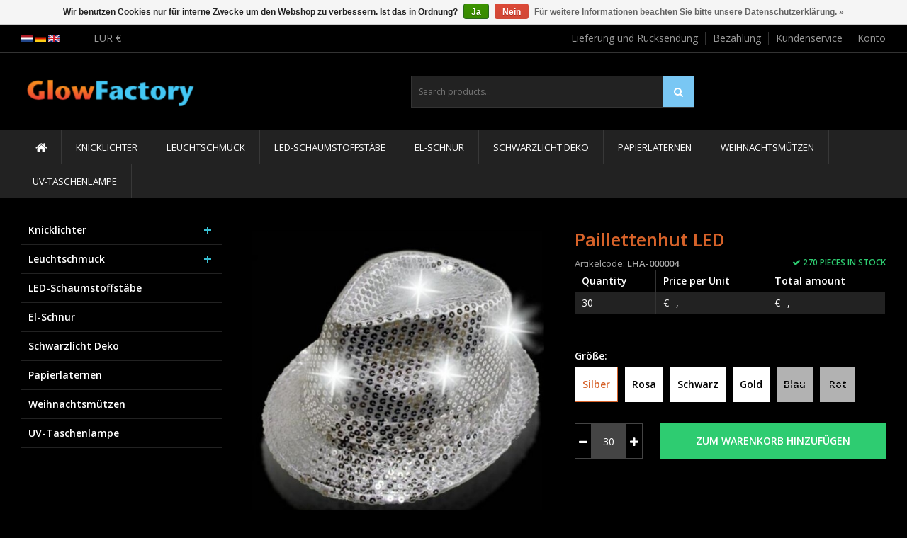

--- FILE ---
content_type: text/html;charset=utf-8
request_url: https://www.glowfactory.nl/de/leuchtender-paillettenhut.html
body_size: 6966
content:
<!DOCTYPE html>
<html lang="de">
  <head>
    <meta charset="utf-8"/>
<!-- [START] 'blocks/head.rain' -->
<!--

  (c) 2008-2026 Lightspeed Netherlands B.V.
  http://www.lightspeedhq.com
  Generated: 27-01-2026 @ 01:41:27

-->
<link rel="canonical" href="https://www.glowfactory.nl/de/leuchtender-paillettenhut.html"/>
<link rel="alternate" href="https://www.glowfactory.nl/de/index.rss" type="application/rss+xml" title="Neue Produkte"/>
<link href="https://cdn.webshopapp.com/assets/cookielaw.css?2025-02-20" rel="stylesheet" type="text/css"/>
<meta name="robots" content="noodp,noydir"/>
<meta name="google-site-verification" content="Vv-jAFZsHDf_anP1Npt0p09MOnhpDreUIp6U2V0RC2o"/>
<meta property="og:url" content="https://www.glowfactory.nl/de/leuchtender-paillettenhut.html?source=facebook"/>
<meta property="og:site_name" content="GlowFactory - Großhandel - Ihr zuverlässiger Partner in allen Party- &amp; Karnevalsartikel, LED und Leuchtartikel "/>
<meta property="og:title" content="Leuchtende Paillettenhüte - zahlreiche Farben"/>
<meta property="og:description" content="Wir bieten Ihnen ein großes Sortiment an leuchtenden Hüten - Zahlreiche Farben erhältlich - perfekt für Händler und Wiederverkäufer"/>
<meta property="og:image" content="https://cdn.webshopapp.com/shops/230585/files/441460602/glowfactory-paillettenhut-led.jpg"/>
<!--[if lt IE 9]>
<script src="https://cdn.webshopapp.com/assets/html5shiv.js?2025-02-20"></script>
<![endif]-->
<!-- [END] 'blocks/head.rain' -->
    <title>Leuchtende Paillettenhüte - zahlreiche Farben - GlowFactory - Großhandel - Ihr zuverlässiger Partner in allen Party- &amp; Karnevalsartikel, LED und Leuchtartikel </title>
    <meta name="description" content="Wir bieten Ihnen ein großes Sortiment an leuchtenden Hüten - Zahlreiche Farben erhältlich - perfekt für Händler und Wiederverkäufer" />
    <meta name="keywords" content="GlowFactory, Paillettenhut, LED, LED Schaumstoffstab, Leuchtartikeln, Weihnachtsmützen" />
    <meta http-equiv="X-UA-Compatible" content="IE=edge,chrome=1">
    <meta name="viewport" content="width=device-width, initial-scale=1.0">
    <meta name="apple-mobile-web-app-capable" content="yes">
    <meta name="apple-mobile-web-app-status-bar-style" content="black">
    <meta property="fb:app_id" content="966242223397117"/>
    <!-- https://www.glowfactory.nl/nl/	-->


    <link rel="shortcut icon" href="https://cdn.webshopapp.com/shops/230585/themes/129083/v/589812/assets/favicon.ico?20210422101442" type="image/x-icon" />
    <link href='//fonts.googleapis.com/css?family=Open%20Sans:400,300,600' rel='stylesheet' type='text/css'>
    <link href='//fonts.googleapis.com/css?family=Open%20Sans:400,300,600' rel='stylesheet' type='text/css'>
    <link rel="shortcut icon" href="https://cdn.webshopapp.com/shops/230585/themes/129083/v/589812/assets/favicon.ico?20210422101442" type="image/x-icon" /> 
    <link rel="stylesheet" href="https://cdn.webshopapp.com/shops/230585/themes/129083/assets/bootstrap.css?20251127164234" />
    <link rel="stylesheet" href="https://cdn.webshopapp.com/shops/230585/themes/129083/assets/jquery-fancybox.css?20251127164234" />
    <link rel="stylesheet" href="https://cdn.webshopapp.com/shops/230585/themes/129083/assets/font-awesome-min.css?20251127164234" /> 
    <link rel="stylesheet" href="https://cdn.webshopapp.com/shops/230585/themes/129083/assets/style.css?20251127164234" />    
    <link rel="stylesheet" href="https://cdn.webshopapp.com/shops/230585/themes/129083/assets/settings.css?20251127164234" />  
    <link rel="stylesheet" href="https://cdn.webshopapp.com/assets/gui-2-0.css?2025-02-20" />
    <link rel="stylesheet" href="https://cdn.webshopapp.com/assets/gui-responsive-2-0.css?2025-02-20" />   
    <link rel="stylesheet" href="https://cdn.webshopapp.com/shops/230585/themes/129083/assets/custom.css?20251127164234" />
    
    <script src="https://cdn.webshopapp.com/assets/jquery-1-9-1.js?2025-02-20"></script>
    <script src="https://cdn.webshopapp.com/assets/jquery-ui-1-10-1.js?2025-02-20"></script>
   
    <script src="https://cdn.webshopapp.com/shops/230585/themes/129083/assets/global.js?20251127164234"></script>

    <script src="https://cdn.webshopapp.com/shops/230585/themes/129083/assets/jcarousel.js?20251127164234"></script>
    <script src="https://cdn.webshopapp.com/shops/230585/themes/129083/assets/jquery-fancybox.js?20251127164234"></script>
    <script src="https://cdn.webshopapp.com/assets/gui.js?2025-02-20"></script>
    <script src="https://cdn.webshopapp.com/assets/gui-responsive-2-0.js?2025-02-20"></script>
    
    <script src='//platform-api.sharethis.com/js/sharethis.js#property=58ff075da9dabe0012b03331&product=inline-share-buttons' async='async'></script>      
        
    <!--[if lt IE 9]>
    <link rel="stylesheet" href="https://cdn.webshopapp.com/shops/230585/themes/129083/assets/style-ie.css?20251127164234" />
    <![endif]-->
  <script>
    var ytVideo = false;
  </script>
  
    </head>
  <body>
    
    <div class="total-overlay visible-xs visible-sm"></div>
  <div class="mobile-menu visible-xs visible-sm">
    
    <div class="mobile-main-menu">
      <ul>
        <li>
        <div class="search align-middle hidden-sm">
        <form action="https://www.glowfactory.nl/de/search/" method="get" id="formSearch-mobile">
          <input class="border-width" placeholder="Suchen" type="text" name="q" autocomplete="off"  value=""/>
          <span onclick="$('#formSearch-mobile').submit();" title="Suchen" class="button"><i class="fa fa-search"></i></span>
        </form> 
      </div>
      </li>
        <li class=""><a class="normal-link" href="https://www.glowfactory.nl/de/">Startseite</a></li>
                  <li class=""><a class="normal-link" href="https://www.glowfactory.nl/de/knicklichter/">Knicklichter</a><span class="more-cats"><i class="fa fa-angle-right" aria-hidden="true"></i></span>                      <ul class="">
                            <li class=""><a class="normal-link" href="https://www.glowfactory.nl/de/knicklichter/leuchtende-armbaender/">Leuchtende armbänder</a>              
                              
              </li>
                          </ul>
                    </li>
                  <li class=""><a class="normal-link" href="https://www.glowfactory.nl/de/leuchtschmuck/">Leuchtschmuck</a><span class="more-cats"><i class="fa fa-angle-right" aria-hidden="true"></i></span>                      <ul class="">
                            <li class=""><a class="normal-link" href="https://www.glowfactory.nl/de/leuchtschmuck/leuchtbrille/">Leuchtbrille</a>              
                              
              </li>
                          </ul>
                    </li>
                  <li class=""><a class="normal-link" href="https://www.glowfactory.nl/de/led-schaumstoffstaebe/">LED-Schaumstoffstäbe </a>                    </li>
                  <li class=""><a class="normal-link" href="https://www.glowfactory.nl/de/el-schnur/">El-Schnur </a>                    </li>
                  <li class=""><a class="normal-link" href="https://www.glowfactory.nl/de/schwarzlicht-deko/">Schwarzlicht Deko</a>                    </li>
                  <li class=""><a class="normal-link" href="https://www.glowfactory.nl/de/papierlaternen/">Papierlaternen</a>                    </li>
                  <li class=""><a class="normal-link" href="https://www.glowfactory.nl/de/weihnachtsmuetzen/">Weihnachtsmützen</a>                    </li>
                  <li class=""><a class="normal-link" href="https://www.glowfactory.nl/de/uv-taschenlampe/">UV-Taschenlampe</a>                    </li>
                      </ul>
    </div>
  
  </div>    <div class="body-wrap">
    <header id="header" class="body-wrap"> 
      
  <div class="topbar">
    <div class="container">
      
      <div class="left">
        <div class="language">
          <ul>
                        <li class="language-nl"><a href="https://www.glowfactory.nl/nl/"><span></span></a></li>
                        <li class="language-de"><a href="https://www.glowfactory.nl/de/"><span></span></a></li>
                        <li class="language-en"><a href="https://www.glowfactory.nl/en/"><span></span></a></li>
                      </ul>
        </div>
        <div class="currencies">
          <ul>
                        <li><a href="https://www.glowfactory.nl/de/session/currency/eur/">EUR €</a><li>
                      </ul>
        </div>
      </div>
      
            <div class="right links">
        <ul>
                    <li>
            <a href="https://www.glowfactory.nl/de/service/shipping-returns/" title="Lieferung und Rücksendung">
              Lieferung und Rücksendung
            </a>
          </li>
                    <li>
            <a href="https://www.glowfactory.nl/de/service/payment-methods/" title="Bezahlung">
              Bezahlung
            </a>
          </li>
                    <li>
            <a href="https://www.glowfactory.nl/de/service/" title="Kundenservice">
              Kundenservice
            </a>
          </li>
                    <li>
            <a href="https://www.glowfactory.nl/de/account/" title="Konto">
              Konto
            </a>
          </li>
                  </ul>
      </div>
    </div>
  </div>
  
  <div class="main-header">
    <div class="container">
      <div class="align">
        <div class="open-menu-wrap align-middle visible-xs visible-sm">
          <a class="open-menu"><i class="fa fa-bars"></i></a>
        </div>
        <div class="logo align-middle no-account">
          <a href="https://www.glowfactory.nl/de/"><img src="https://cdn.webshopapp.com/shops/230585/themes/129083/v/617428/assets/logo.png?20210823114355" alt="Großhandel in allen Party- &amp; Karnevalsartikel, LED und Leuchtartikel "></a>
        </div>
                <div class="search hidden-sm hidden-xs">
          <form action="https://www.glowfactory.nl/de/search/" method="get" id="formSearch">
            <input type="text" name="q" autocomplete="off"  value="" placeholder="Search products..."/>
            <span class="go-search" onclick="$('#formSearch').submit();" title="Suchen"><i class="fa fa-search"></i></span>
          </form>    
        </div> 
              </div>
    </div>
  </div>
  
  <div class="main-menu hidden-sm hidden-xs">
    <div class="container">
      <div class="relative clearfix">
      <ul>
        <li><a  href="https://www.glowfactory.nl/de/"><i class="fa fa-home fa-lg"></i></a></li>
                  <li><a  href="https://www.glowfactory.nl/de/knicklichter/">Knicklichter</a>
                        <div class="subnav container">
              <ul>
                                  <li>
                    <a href="https://www.glowfactory.nl/de/knicklichter/leuchtende-armbaender/">Leuchtende armbänder</a>
                                      </li>
                              </ul>
            </div>
                      </li>
                  <li><a  href="https://www.glowfactory.nl/de/leuchtschmuck/">Leuchtschmuck</a>
                        <div class="subnav container">
              <ul>
                                  <li>
                    <a href="https://www.glowfactory.nl/de/leuchtschmuck/leuchtbrille/">Leuchtbrille</a>
                                      </li>
                              </ul>
            </div>
                      </li>
                  <li><a  href="https://www.glowfactory.nl/de/led-schaumstoffstaebe/">LED-Schaumstoffstäbe </a>
                      </li>
                  <li><a  href="https://www.glowfactory.nl/de/el-schnur/">El-Schnur </a>
                      </li>
                  <li><a  href="https://www.glowfactory.nl/de/schwarzlicht-deko/">Schwarzlicht Deko</a>
                      </li>
                  <li><a  href="https://www.glowfactory.nl/de/papierlaternen/">Papierlaternen</a>
                      </li>
                  <li><a  href="https://www.glowfactory.nl/de/weihnachtsmuetzen/">Weihnachtsmützen</a>
                      </li>
                  <li><a  href="https://www.glowfactory.nl/de/uv-taschenlampe/">UV-Taschenlampe</a>
                      </li>
                
                <li class="cart"><a href="https://www.glowfactory.nl/de/cart/" title="Ihr Warenkorb"><i class="fa fa-shopping-cart"></i></a></li>
      </ul>
      
                             </div>
    </div>
  </div>
  
</header>    
    <main>
      <div class="main-content">
                <div id="productpage" class="product">
  <div class="container">
    <div class="row">
    
  <div class="col-md-3">
      <div class="sidebar">
    
    <ul class="side-cats hidden-xs hidden-sm">
              <li class=""><a href="https://www.glowfactory.nl/de/knicklichter/">Knicklichter</a><span class="more-cats"><span class="plus-min"></span></span>                    <ul class="">
                        <li class=""><a href="https://www.glowfactory.nl/de/knicklichter/leuchtende-armbaender/">Leuchtende armbänder</a>                          </li>
                  
          </ul>
                  </li>  
                <li class=""><a href="https://www.glowfactory.nl/de/leuchtschmuck/">Leuchtschmuck</a><span class="more-cats"><span class="plus-min"></span></span>                    <ul class="">
                        <li class=""><a href="https://www.glowfactory.nl/de/leuchtschmuck/leuchtbrille/">Leuchtbrille</a>                          </li>
                  
          </ul>
                  </li>  
                <li class=""><a href="https://www.glowfactory.nl/de/led-schaumstoffstaebe/">LED-Schaumstoffstäbe </a>                  </li>  
                <li class=""><a href="https://www.glowfactory.nl/de/el-schnur/">El-Schnur </a>                  </li>  
                <li class=""><a href="https://www.glowfactory.nl/de/schwarzlicht-deko/">Schwarzlicht Deko</a>                  </li>  
                <li class=""><a href="https://www.glowfactory.nl/de/papierlaternen/">Papierlaternen</a>                  </li>  
                <li class=""><a href="https://www.glowfactory.nl/de/weihnachtsmuetzen/">Weihnachtsmützen</a>                  </li>  
                <li class=""><a href="https://www.glowfactory.nl/de/uv-taschenlampe/">UV-Taschenlampe</a>                  </li>  
            </ul> 
    
    
      
  </div>  </div>
    
  <div class="col-md-9" itemscope itemtype="http://schema.org/Product">  
  <div class="product-wrap row">
  <meta itemprop="itemCondition" content="new">
  <meta itemprop="image" content="https://cdn.webshopapp.com/shops/230585/files/441460602/600x600x1/image.jpg">
  <div itemprop="offers" itemtype="https://schema.org/AggregateOffer" itemscope>
     <meta itemprop="lowPrice" content="2.5" />
     <meta itemprop="highPrice" content="0" />
     <meta itemprop="priceCurrency" content="EUR" />
  </div>
  <div itemprop="aggregateRating" itemtype="https://schema.org/AggregateRating" itemscope>
     <meta itemprop="reviewCount" content="0" />
     <meta itemprop="ratingValue" content="0" />
  </div>
  
  <div class="col-md-6 image-wrap">
    <h1 class="product-title visible-xs visible-sm" itemprop="name">Paillettenhut LED</h1>
    <div class="product-image">
      <div class="image">
                              <a data-fancybox href="https://cdn.webshopapp.com/shops/230585/files/441460602/image.jpg" class="active image-1" rel="productimages">
                <img src="https://cdn.webshopapp.com/shops/230585/files/441460602/600x600x1/image.jpg" alt="GlowFactory Paillettenhut LED">
              </a>
                      <a data-fancybox href="https://cdn.webshopapp.com/shops/230585/files/441460557/image.jpg" class=" image-2" rel="productimages">
                <img src="https://cdn.webshopapp.com/shops/230585/files/441460557/600x600x1/image.jpg" alt="GlowFactory Paillettenhut LED">
              </a>
                      <a data-fancybox href="https://cdn.webshopapp.com/shops/230585/files/441460567/image.jpg" class=" image-3" rel="productimages">
                <img src="https://cdn.webshopapp.com/shops/230585/files/441460567/600x600x1/image.jpg" alt="GlowFactory Paillettenhut LED">
              </a>
                      <a data-fancybox href="https://cdn.webshopapp.com/shops/230585/files/441460582/image.jpg" class=" image-4" rel="productimages">
                <img src="https://cdn.webshopapp.com/shops/230585/files/441460582/600x600x1/image.jpg" alt="GlowFactory Paillettenhut LED">
              </a>
                      <a data-fancybox href="https://cdn.webshopapp.com/shops/230585/files/441460586/image.jpg" class=" image-5" rel="productimages">
                <img src="https://cdn.webshopapp.com/shops/230585/files/441460586/600x600x1/image.jpg" alt="GlowFactory Paillettenhut LED">
              </a>
                      <a data-fancybox href="https://cdn.webshopapp.com/shops/230585/files/441460595/image.jpg" class=" image-6" rel="productimages">
                <img src="https://cdn.webshopapp.com/shops/230585/files/441460595/600x600x1/image.jpg" alt="GlowFactory Paillettenhut LED">
              </a>
                        </div>
    </div>
    
    <div class="thumb-row">
                <div class="thumb thumb-img">
          <a data-image="1" href="javascript:;">
              <img src="https://cdn.webshopapp.com/shops/230585/files/441460602/100x100x3/glowfactory-paillettenhut-led.jpg" alt="GlowFactory Paillettenhut LED" title="GlowFactory Paillettenhut LED"/>
          </a>
        </div>
                <div class="thumb thumb-img">
          <a data-image="2" href="javascript:;">
              <img src="https://cdn.webshopapp.com/shops/230585/files/441460557/100x100x3/glowfactory-paillettenhut-led.jpg" alt="GlowFactory Paillettenhut LED" title="GlowFactory Paillettenhut LED"/>
          </a>
        </div>
                <div class="thumb thumb-img">
          <a data-image="3" href="javascript:;">
              <img src="https://cdn.webshopapp.com/shops/230585/files/441460567/100x100x3/glowfactory-paillettenhut-led.jpg" alt="GlowFactory Paillettenhut LED" title="GlowFactory Paillettenhut LED"/>
          </a>
        </div>
                <div class="thumb thumb-img">
          <a data-image="4" href="javascript:;">
              <img src="https://cdn.webshopapp.com/shops/230585/files/441460582/100x100x3/glowfactory-paillettenhut-led.jpg" alt="GlowFactory Paillettenhut LED" title="GlowFactory Paillettenhut LED"/>
          </a>
        </div>
                <div class="thumb thumb-img">
          <a data-image="5" href="javascript:;">
              <img src="https://cdn.webshopapp.com/shops/230585/files/441460586/100x100x3/glowfactory-paillettenhut-led.jpg" alt="GlowFactory Paillettenhut LED" title="GlowFactory Paillettenhut LED"/>
          </a>
        </div>
                <div class="thumb thumb-img">
          <a data-image="6" href="javascript:;">
              <img src="https://cdn.webshopapp.com/shops/230585/files/441460595/100x100x3/glowfactory-paillettenhut-led.jpg" alt="GlowFactory Paillettenhut LED" title="GlowFactory Paillettenhut LED"/>
          </a>
        </div>
                      </div>
  </div>
  
  <div class="col-md-6">
    <div class="product-info">
      <div class="product-title hidden-xs hidden-sm">Paillettenhut LED</div>
      <span class="code">Artikelcode: <strong>LHA-000004</strong></span>      <div class="stock">
                <span class="large-stock"><i class="fa fa-check"></i>   <span class="stock-level">270 Pieces in stock</span> </span>
              </div>
                   <div class="prices">
        <table>
          <tbody>
            <tr>
              <td>Quantity</td>
              <td>Price per Unit</td>
              <td>Total amount</td>
            </tr>
                        <tr>
              <td>30</td>
              <td>€--,--</td>
              <td>€--,--</td>
            </tr>
                      </tbody>
        </table>
      </div>
          
    
        <form id="product_configure_form" action="https://www.glowfactory.nl/de/cart/add/290604796/" method="post">
                      
                        

<div class="product-configure">
	<div class="product-configure-inner">
    
            
    <div class="option-wrap product-variants">
      <label class="label-title title-font"><span>Größe:</span></label>
      <div class="variant-blocks">
        <select class="hidden" name="variant" id="product_configure_variants" onchange="document.getElementById('product_configure_form').action = 'https://www.glowfactory.nl/de/product/variants/147212106/'; document.getElementById('product_configure_form').submit();">
                    <option value="290604796" selected="selected">Silber - €--,--</option>
                    <option value="290604249">Rosa - €--,--</option>
                    <option value="290604388">Schwarz - €--,--</option>
                    <option value="290604709">Gold - €--,--</option>
                    <option value="290601482">Blau - €--,--</option>
                    <option value="290604137">Rot - €--,--</option>
                  </select>
                <div class="variant-option">
          <input id="product_variant_290604796" type="radio" value="290604796" checked="checked" name="product_variant_block">
          <label for="product_variant_290604796">Silber</label>
        </div>
                <div class="variant-option">
          <input id="product_variant_290604249" type="radio" value="290604249" name="product_variant_block">
          <label for="product_variant_290604249">Rosa</label>
        </div>
                <div class="variant-option">
          <input id="product_variant_290604388" type="radio" value="290604388" name="product_variant_block">
          <label for="product_variant_290604388">Schwarz</label>
        </div>
                <div class="variant-option">
          <input id="product_variant_290604709" type="radio" value="290604709" name="product_variant_block">
          <label for="product_variant_290604709">Gold</label>
        </div>
                <div class="variant-option disabled">
          <input id="product_variant_290601482" type="radio" value="290601482" name="product_variant_block">
          <label for="product_variant_290601482">Blau</label>
        </div>
                <div class="variant-option disabled">
          <input id="product_variant_290604137" type="radio" value="290604137" name="product_variant_block">
          <label for="product_variant_290604137">Rot</label>
        </div>
              </div>
    </div>
    
            
          	  </div>
</div>
<input type="hidden" name="bundle_id" id="product_configure_bundle_id" value="">                              <div class="amount-wrap">
            <div class="quantity" data-minimum="30,480" data-maximum="270" >
              <a href="javascript:;" class="down"><i class="fa fa-minus"></i></a>
                <input readOnly="readOnly" class="amount" type="text" name="quantity" value="30">
               <a href="javascript:;" class="up"><i class="fa fa-plus"></i></a>
            </div>
          </div>
          
                      <a href="javascript:;" onclick="$('#product_configure_form').submit();" class="btn" title="Zum Warenkorb hinzufügen" style="padding: 0px 10px;">
              <span>Zum Warenkorb hinzufügen</span>
            </a>
          
        </form>
      </div>
    </div>
  </div>
  
  <div class="clearfix"></div>
  
    <div class="tabs-specs row">
    <div class="tabs col-md-8">
      <ul class="tab-options">
        <li class="active"><a data-tab="1" href="javascript:;">Informationen</a></li>
        <li><a data-tab="2" href="javascript:;">Versand</a></li>
      </ul>
      <div class="tabs-content">
        <div class="page-1 tab-content active" itemprop="description">
          <p><strong><u>Leuchtender Paillettenhut blau </u></strong><strong><u>/ LED-Filzhut blau (bulk).</u></strong></p>
<p><u>Produktdetails:<br /></u>- Einheitsgröße<br />- 9 helle LEDs im Inneren.<br />- Nur weiße LEDs<br />- Betrieb mit 3 x AG-13-Batterien<br />- Die Batterien sind austauschbar.<br />- Leuchtzeit: Zwischen 20 und 24 Stunden, je nach Umgebung.<br />- CE- und RoHS-Gutachten erhältlich.</p>
<p>Jeder leuchtende Hut verfügt über 3 verschiedene Modi:<br />1. Langsames Blinken<br />2. Schnelles Blinken<br />3. Blinklichter</p>
<p>Sie können mit dem An/Aus-Schalter vorne am Hut zwischen den Modi wechseln.</p>
<p><u>Verpackungsdetails:</u><br />Verpackt in Kartons zu je 120 Stück.<br />In einem Innenkarton befinden sich jeweils 60 Stück.<br />Eine schnelle Lieferung ist europaweit innerhalb von 3 Tagen möglich.</p>
<p><strong><u>Großhandelsposten blinkende LED-Hüte.</u></strong><br />GlowFactory ist Ihr Import- und Exportunternehmen für Knicklichter und Partyartikel.<br />Wir verkaufen ausschließlich an Wiederverkäufer, Großhändler und Eventfirmen.<br />Wenn Sie unsere Preise erfahren möchten, erstellen Sie sich bitte ein Konto auf unserer Website. Direkt nachdem Ihr Konto genehmigt wurde, können Sie unsere Preise sehen und Bestellungen aufgeben.</p>
        </div>

        <div class="page-2 tab-content shipping-return" data-text-url="https://www.glowfactory.nl/de/service/shipping-returns/">

        </div>
      </div>
    </div>
  
      
  </div>
    
      
</div>

</div>
</div>
</div>



<script src="https://cdn.webshopapp.com/shops/230585/themes/129083/assets/jquery-zoom-min.js?20251127164234" type="text/javascript"></script>
<script type="text/javascript">
function updateQuantity(way){
    var quantity = parseInt($('.cart input').val());

    if (way == 'up'){
        if (quantity < 270){
            quantity++;
        } else {
            quantity = 270;
        }
    } else {
        if (quantity > 30){
            quantity--;
        } else {
            quantity = 30;
        }
    }

    $('.cart input').val(quantity);
}

</script>      </div>
    </main>
    
    <div id="footer">
                          <div class="footer-main">
    <div class="container">
      <div class="row">
      
      <div class="col-sm-3">
        <div class="Seo-links">
          <span class="title">Kategorien</span>
          <ul>
                          <li>
                <a href="https://www.glowfactory.nl/de/knicklichter/" title="Knicklichter">Knicklichter</a>
              </li>
                          <li>
                <a href="https://www.glowfactory.nl/de/leuchtschmuck/" title="Leuchtschmuck">Leuchtschmuck</a>
              </li>
                          <li>
                <a href="https://www.glowfactory.nl/de/led-schaumstoffstaebe/" title="LED Schaumstoffstäbe">LED Schaumstoffstäbe</a>
              </li>
                          <li>
                <a href="https://www.glowfactory.nl/de/el-schnur/" title="El-Schnur ">El-Schnur </a>
              </li>
                          <li>
                <a href="https://www.glowfactory.nl/de/schwarzlicht-deko/" title="Neon, UV &amp; Schwarzlicht Produkte">Neon, UV &amp; Schwarzlicht Produkte</a>
              </li>
                      </ul>
        </div>
      </div>
      
      <div class="col-sm-3">
        <div class="service">
          <span class="title">Customer Service</span>
          <ul>
                          <li>
                <a href="https://www.glowfactory.nl/de/service/privacy-policy/" title="Privacy Policy">Privacy Policy</a>
              </li>
                          <li>
                <a href="https://www.glowfactory.nl/de/service/shipping-returns/" title="Lieferung &amp; Rücksendungen">Lieferung &amp; Rücksendungen</a>
              </li>
                          <li>
                <a href="https://www.glowfactory.nl/de/sitemap/" title="Sitemap">Sitemap</a>
              </li>
                          <li>
                <a href="https://www.glowfactory.nl/de/service/about/" title="About us">About us</a>
              </li>
                
          </ul>
        </div>
      </div>
      
        <div class="col-sm-3">
         <div class="contact">
           <span class="title">Kontakt</span>
           <ul>
           <li><a target="_blank" href="https://maps.google.com/?q=Voltstraat+15+2441LS+Nieuwveen" class="address"><i class="fa fa-location-arrow"></i><span class="text">GlowFactory<br>Voltstraat 15 <br>2441LS Nieuwveen<br>The Netherlands</span></a></li>
          <li><a target="_blank" href="tel:0172-574516" class="telephone"><i class="fa fa-phone"></i><span class="text">+31 (0) 172 - 574 516</span></a></li>
           <li><a target="_blank" href="/cdn-cgi/l/email-protection#70191e161f30171c1f07161113041f02095e1e1c" class="email"><i class="fa fa-envelope"></i><span class="text"><span class="__cf_email__" data-cfemail="137a7d757c53747f7c64757270677c616a3d7d7f">[email&#160;protected]</span></span></a></li>
           </ul>
         </div>
      </div>
      
      <div class="col-sm-3">
         <div class="payments">
           <span class="title">Zahlungsarten</span>
           	          <img src="https://cdn.webshopapp.com/shops/230585/themes/129083/assets/banktransfer.png?20251127164234" alt="">
          	          <img src="https://cdn.webshopapp.com/shops/230585/themes/129083/assets/ideal.png?20251127164234" alt="">
          	          <img src="https://cdn.webshopapp.com/shops/230585/themes/129083/assets/paypal.png?20251127164234" alt="">
          	          <img src="https://cdn.webshopapp.com/shops/230585/themes/129083/assets/mastercard.png?20251127164234" alt="">
          	          <img src="https://cdn.webshopapp.com/shops/230585/themes/129083/assets/visa.png?20251127164234" alt="">
          	          <img src="https://cdn.webshopapp.com/shops/230585/themes/129083/assets/mistercash.png?20251127164234" alt="">
          	          <img src="https://cdn.webshopapp.com/shops/230585/themes/129083/assets/directebanking.png?20251127164234" alt="">
          	          <img src="https://cdn.webshopapp.com/shops/230585/themes/129083/assets/paysafecard.png?20251127164234" alt="">
          	          <img src="https://cdn.webshopapp.com/shops/230585/themes/129083/assets/visaelectron.png?20251127164234" alt="">
          	          <img src="https://cdn.webshopapp.com/shops/230585/themes/129083/assets/maestro.png?20251127164234" alt="">
          	          <img src="https://cdn.webshopapp.com/shops/230585/themes/129083/assets/belfius.png?20251127164234" alt="">
          	          <img src="https://cdn.webshopapp.com/shops/230585/themes/129083/assets/americanexpress.png?20251127164234" alt="">
          	          <img src="https://cdn.webshopapp.com/shops/230585/themes/129083/assets/kbc.png?20251127164234" alt="">
                   </div>
      </div>
    </div>
    
    </div>
  </div>
  
  <div class="footer-bottom">
    <div class="copyright container">
      <span>© Copyright GlowFactory - Großhandel - Ihr zuverlässiger Partner in allen Party- &amp; Karnevalsartikel, LED und Leuchtartikel </span>
          </div>
  </div>
</div>
<script data-cfasync="false" src="/cdn-cgi/scripts/5c5dd728/cloudflare-static/email-decode.min.js"></script><script>
 var basicUrl = 'https://www.glowfactory.nl/de/';
 var shopId = '230585';
</script>



        
  
  <script>
 $(document).ready(function() {

        var settings = {
            "url": "https://hreflangs.monkeydo.it/get?shop_id=" + shopId + "&id=147212106",
            "method": "GET",
            "timeout": 0,
        };

        console.log(settings)

        jQuery.ajax(settings).done(function(response) {
          console.log('Fetched URLs: ', response);

          response.forEach(function(item) {
            var langCode;
            var hrefLangCode; 

            if (item.language == 'de') {
                langCode = 'Deutsch';
                hrefLangCode = 'de-DE';
            } else if (item.language == 'en') {
                langCode = 'English';
                hrefLangCode = 'en-GB';
            } else if (item.language == 'fr') {
                langCode = 'Français';
                hrefLangCode = 'fr-FR';
            } else if (item.language == 'nl') {
                langCode = 'Nederlands';
                hrefLangCode = 'nl-NL';
            }

            // Hreflangs 

            var hreflangTag = $('<link rel="alternate" href="' + item.url + '" hreflang="' + hrefLangCode + '">');
            $('head').append($(hreflangTag));

            console.log(item.language)
            // Adding x-default hreflang 
            if (item.language == 'nl') {
              var defaultUrl = item.url;
              var xDefaultTag = $('<link rel="alternate" href="' + defaultUrl + '" hreflang="x-default">');
              console.log('x',   xDefaultTag)
              $('head').append($(xDefaultTag)); 
            }

          });
        });        
      });
  </script>

	    </div>
    
    <!-- [START] 'blocks/body.rain' -->
<script>
(function () {
  var s = document.createElement('script');
  s.type = 'text/javascript';
  s.async = true;
  s.src = 'https://www.glowfactory.nl/de/services/stats/pageview.js?product=147212106&hash=5b88';
  ( document.getElementsByTagName('head')[0] || document.getElementsByTagName('body')[0] ).appendChild(s);
})();
</script>
  
<!-- Global site tag (gtag.js) - Google Analytics -->
<script async src="https://www.googletagmanager.com/gtag/js?id=G-F5XB3GW20Y"></script>
<script>
    window.dataLayer = window.dataLayer || [];
    function gtag(){dataLayer.push(arguments);}

        gtag('consent', 'default', {"ad_storage":"denied","ad_user_data":"denied","ad_personalization":"denied","analytics_storage":"denied","region":["AT","BE","BG","CH","GB","HR","CY","CZ","DK","EE","FI","FR","DE","EL","HU","IE","IT","LV","LT","LU","MT","NL","PL","PT","RO","SK","SI","ES","SE","IS","LI","NO","CA-QC"]});
    
    gtag('js', new Date());
    gtag('config', 'G-F5XB3GW20Y', {
        'currency': 'EUR',
                'country': 'NL'
    });

        gtag('event', 'view_item', {"items":[{"item_id":"LHA-000004","item_name":"Paillettenhut mit LED","currency":"EUR","item_brand":"GlowFactory","item_variant":"Silber","price":2.5,"quantity":30,"item_category":"Leuchtschmuck"}],"currency":"EUR","value":2.5});
    </script>
  <div class="wsa-cookielaw">
            Wir benutzen Cookies nur für interne Zwecke um den Webshop zu verbessern. Ist das in Ordnung?
      <a href="https://www.glowfactory.nl/de/cookielaw/optIn/" class="wsa-cookielaw-button wsa-cookielaw-button-green" rel="nofollow" title="Ja">Ja</a>
      <a href="https://www.glowfactory.nl/de/cookielaw/optOut/" class="wsa-cookielaw-button wsa-cookielaw-button-red" rel="nofollow" title="Nein">Nein</a>
      <a href="https://www.glowfactory.nl/de/service/privacy-policy/" class="wsa-cookielaw-link" rel="nofollow" title="Für weitere Informationen beachten Sie bitte unsere Datenschutzerklärung.">Für weitere Informationen beachten Sie bitte unsere Datenschutzerklärung. &raquo;</a>
      </div>
<!-- [END] 'blocks/body.rain' -->
    
    
  </body>
</html>

--- FILE ---
content_type: text/css; charset=UTF-8
request_url: https://cdn.webshopapp.com/shops/230585/themes/129083/assets/style.css?20251127164234
body_size: 6605
content:
body {
  background-color: #000;
  color: #fff;
  -webkit-font-smoothing: antialiased;
  -moz-osx-font-smoothing: grayscale;
  text-shadow: 1px 1px 1px x(0, 0, 0, 0.004);
}

h1,
h2,
h3,
h4,
h5,
h6 {
  font-weight: 800;
}

a {
  color: #d66229;
}

a:hover {
  color: inherit;
  text-decoration: none;
}

a:visited,
a:focus {
  text-decoration: none;
  color: inherit;
}

.disable-cart-btn {
  pointer-events: unset !important;
  cursor: not-allowed !important;
}

.disabled {
  pointer-events: none;
  cursor: default;
}

.left {
  float: left;
}

.right {
  float: right;
}

.align {
  width: 100%;
  display: table;
}

.align-middle {
  display: table-cell;
  vertical-align: middle;
}

.btn {
  height: 50px;
  padding: 0px 30px;
  border-radius: 0;
  background: #79c7f4;
  line-height: 50px;
  border: none;
  font-weight: bold;
}

.gui-messages ul,
.messages ul {
  text-align: center;
}

.gui-block-content.gui-white {
  background: none !important;
}

#gui-form-cart .gui-table a.gui-button-small {
  display: none;
}

.main-content {
  padding-top: 25px;
}

.textcategory.bottom {
  margin-top: 20px;
}

.body-wrap {
  /*
  -ms-transform: translate(0px, 0px);
  -webkit-transform: translate(0px, 0px); 
  transform: translate(0px, 0px);
  */
  -webkit-transition: transform .3s ease-in-out;
  -moz-transition: transform .3s ease-in-out;
  -o-transition: transform .3s ease-in-out;
  transition: transform .3s ease-in-out;
}

.body-wrap.menu-open {
  -ms-transform: translate(300px, 0px);
  /* IE 9 */
  -webkit-transform: translate(300px, 0px);
  /* Safari */
  transform: translate(300px, 0px);
}

.total-overlay {
  position: fixed;
  left: 0;
  top: 0;
  width: 100%;
  height: 100%;
  background: rgba(0, 0, 0, 0.3);
  z-index: 9999999;
  -webkit-transition: all .3s ease-in-out;
  -moz-transition: all .3s ease-in-out;
  -o-transition: all .3s ease-in-out;
  transition: all .3s ease-in-out;
  opacity: 0;
  visibility: hidden;
}

.total-overlay.menu-open {
  opacity: 1;
  visibility: visible;
}

.mobile-menu {
  position: absolute;
  left: 0;
  top: 0;
  width: 300px;
  height: 100%;
  z-index: 999999999;
  background: #222;
  position: fixed;
  -ms-transform: translate(-300px, 0px);
  /* IE 9 */
  -webkit-transform: translate(-300px, 0px);
  /* Safari */
  transform: translate(-300px, 0px);
  -webkit-transition: transform .3s ease-in-out;
  -moz-transition: transform .3s ease-in-out;
  -o-transition: transform .3s ease-in-out;
  transition: transform .3s ease-in-out;
  overflow-y: scroll;
}

.mobile-menu.menu-open {
  -ms-transform: translate(0px, 0px);
  /* IE 9 */
  -webkit-transform: translate(0px, 0px);
  /* Safari */
  transform: translate(0px, 0px);
}

.mobile-menu .logo {
  padding: 15px;
  background: rgba(0, 0, 0, 0.15);
}

.mobile-menu .logo img {
  height: 25px;
}

.mobile-menu .mobile-main-menu ul {
  margin: 0;
  padding: 0;
  list-style: none;
  font-size: 13px;
}

.mobile-menu .mobile-main-menu ul ul {
  font-weight: normal;
  display: none;
}

.mobile-menu .mobile-main-menu ul li ul.active {
  display: block;
}

.mobile-menu .mobile-main-menu ul li.active>a {
  color: #d66329;
}

.mobile-menu .mobile-main-menu ul li {
  position: relative;
  -webkit-transition: all .3s linear;
  -moz-transition: all .3s linear;
  -o-transition: all .3s linear;
  transition: all .3s linear;
}

.mobile-menu .mobile-main-menu ul li a {
  height: 50px;
  line-height: 50px;
  border-bottom: 1px solid rgba(255, 255, 255, 0.1);
  display: block;
  padding: 0px 15px;
  color: #fff;
}

.mobile-menu .mobile-main-menu ul ul li>a {
  padding-left: 25px;
}

.mobile-menu .mobile-main-menu ul ul ul {
  background: rgba(255, 255, 255, 0.1);
}

.mobile-menu .mobile-main-menu ul ul ul li>a {
  text-transform: none;
  color: #eee;
  height: 35px;
  line-height: 35px;
  font-size: 12px;
}

.mobile-menu .mobile-main-menu ul li.active>a {
  background: rgba(0, 0, 0, 0.15);
}

.mobile-menu .mobile-main-menu ul li .more-cats {
  position: absolute;
  right: 0;
  top: 0;
  width: 50px;
  height: 50px;
  line-height: 50px;
  text-align: center;
  cursor: pointer;
  -webkit-transition: all .3s ease-in-out;
  -moz-transition: all .3s ease-in-out;
  -o-transition: all .3s ease-in-out;
  transition: all .3s ease-in-out;
  color: #fff;
}

.mobile-menu .mobile-main-menu ul li.active>.more-cats {
  -ms-transform: rotate(90deg);
  -webkit-transform: rotate(90deg);
  transform: rotate(90deg);
}

#header .topbar {
  font-size: 13px;
  padding: 10px 0px;
  border-bottom: 1px solid #333;
  line-height: 18px;
  text-align: center;
}

#header .topbar .login-required {
  display: inline-block;
  padding: 0px 30px;
}

#header .topbar .login-required h1 {
  font-size: 20px;
  margin: 0;
}

#header .topbar .usp-top ul {
  margin: 0;
  padding: 0;
  list-style: none;
  margin: 0 -10px;
}

#header .topbar .usp-top ul li {
  display: inline-block;
  padding: 0px 10px;
}

#header .topbar .usp-top ul li i {
  margin-right: 7px;
  color: #27ae60;
}

#header .topbar .reviews-top .stars {
  display: inline-block;
  vertical-align: middle;
  font-size: 15px;
  color: #f1c40f;
  margin-right: 10px;
}

#header .topbar .reviews-top .stars i {
  padding: 0px 2px;
}

#header .topbar .reviews-top .text {
  display: inline-block;
  vertical-align: middle;
}

#header .topbar .reviews-top .text img {
  height: 25px;
  margin-left: 7px;
}

#header .topbar .links ul {
  list-style: none;
  margin: 0;
  padding: 0;
}

#header .topbar .links ul li {
  display: inline-block;
  margin-left: 7px;
  padding-left: 10px;
  border-left: 1px solid #333;
  font-size: 12px;
}

#header .topbar .links ul li:first-child {
  border: none;
}

#header .topbar .links ul li a {
  color: #989898;
  font-size: 14px;
}

#header .topbar .links ul li a:hover {
  color: #d66229
}

#header .main-menu .relative {
  position: relative;
}


#header .main-header {
  padding: 30px 0px;
}

#header .main-header .logo,
#header .main-header .search,
#header .main-header .hallmark,
#header .main-header .cart {
  display: table-cell;
  vertical-align: middle;
}

#header .main-header .cart>a {
  color: #7f8c8d;
}

#header .main-header .logo {
  width: 250px;
}

#header .main-header .open-menu-wrap a {
  margin-right: 30px;
  font-size: 18px;
}

#header .main-header .logo img {
  width: 100%;
}

#header .main-header .search,
#header .main-header .cart {
  text-align: center;
  padding-left: 30px;
}

#header .main-header .hallmark {
  padding-left: 50px;
}

#header .main-header .hallmark,
#header .main-header .cart {
  width: 230px;
}

#header .main-header .hallmark .call-us-title {
  font-size: 16px;
  font-weight: bold;
  color: #d66229;
}

#header .main-header .cart {
  width: 230px;
}

#header .main-header .search form {
  display: inline-block;
  position: relative;
  width: 100%;
  max-width: 400px;
}

#header .main-header .search form input {
  width: 100%;
  height: 45px;
  border: 1px solid #333;
  padding: 0px 10px;
  outline: none;
  font-size: 12px;
  background: #222;
  color: #fff;
}

#header .main-header .search form span.go-search {
  position: absolute;
  right: 1px;
  top: 1px;
  width: 43px;
  height: 43px;
  color: #fff;
  background: #79c7f4;
  text-align: center;
  line-height: 43px;
}

#header .main-header .hallmark img {
  width: 100px;
}

#header .main-header .hallmark .call-us-title i {
  background-color: #dedede;
  color: #fff;
  border-radius: 40px;
  width: 17px;
  height: 17px;
  line-height: 18px;
  font-size: 0.8em;
  text-align: center;
}

#header .main-header .hallmark .call-us-title .number {
  font-weight: bold;
  font-size: 1.15em;
  margin-left: 10px;
  color: #79c7f4;
}

#header .main-header .hallmark .call-us-subtitle {
  color: #fff;
  font-size: 14px;
  margin-top: -2px;
}

#header .main-header .cart {
  text-align: right;
}

#header .main-header .cart .icon-wrap,
#header .main-header .cart .text {
  display: table-cell;
  vertical-align: middle;
}

#header .main-header .cart .icon-wrap {
  width: 50px;
}

#header .main-header .cart .icon-wrap .icon {
  width: 40px;
  height: 40px;
  line-height: 40px;
  text-align: center;
  color: #fff;
  display: inline-block;
  font-size: 25px;
  margin-top: -3px;
}

#header .main-header .cart .text .cart-title {
  font-weight: bold;
  color: #fff;
}

#header .main-header .cart .text .cart-subtitle {
  font-size: 12px;
  margin-top: -2px;
  color: #d66229;
}

#header .main-menu {
  background: #222;
  position: relative;
}

#header .main-menu a {
  color: #fff;
}

#header .main-menu ul {
  margin: 0;
  padding: 0;
  list-style: none;
  float: left;
}

#header .main-menu ul li {
  display: inline-block;
  text-transform: uppercase;
  font-size: 0.95em;
}

#header .main-menu .relative>ul>li {
  margin-left: -4px;
}

#header .main-menu ul>li:first-child {
  margin-left: 0;
}

#header .main-menu .relative>ul>li>a {
  display: block;
  padding: 15px 20px;
  border-right: 1px solid;
  border-color: rgba(255, 255, 255, 0.1);
}

#header .main-menu ul li>a.active {
  background: #d66229;
  /*border:none;*/
}

#header .main-menu ul li:hover>a {
  background: #d66229;
}

#header .main-menu ul li .big-sub {
  position: absolute;
  left: 0;
  width: 100%;
  top: 100%;
  z-index: 999;
  background: #f9f9f9;
  border-bottom: 1px solid #eee;
  padding: 30px 0px;
  line-height: 25px;
  -webkit-transition: all .2s ease-in-out;
  -moz-transition: all .2s ease-in-out;
  -o-transition: all .2s ease-in-out;
  transition: all .2s ease-in-out;
  opacity: 0;
  visibility: hidden;
}

#header .main-menu ul li:hover .big-sub {
  opacity: 1;
  visibility: visible;
}

#header .main-menu ul li .big-sub a {
  color: #333;
  display: block;
}

#header .main-menu ul li .big-sub a.sub-title {
  font-weight: bold;
  margin-bottom: 5px;
  display: block;
}

#header .main-menu ul li .big-sub ul {
  font-size: 13px;
}

#header .main-menu ul li .big-sub ul li {
  display: block;
}

#header .main-menu ul li .big-sub ul li a {
  padding: 0;
  background: transparent;
  color: #858585;
}

#header .main-menu ul li .big-sub ul li a:hover {
  color: #d66229;
}

#header .main-menu ul li .big-sub ul li a.view-all {
  font-size: 12px;
  margin-top: 0px;
  display: block;
  padding-left: 13px;
  font-weight: bold;
}

#header .main-menu ul li .big-sub ul li a i {
  font-size: 10px;
  color: #d66229;
  margin-right: 7px;
  margin-left: 2px;
}

#header .main-menu ul li .subnav {
  position: absolute;
  left: 0;
  top: 100%;
  white-space: nowrap;
  z-index: 999;
  background: #fff;
  width: 100%;
  padding: 15px;
  text-align: left;
  min-width: 150px;
  -moz-box-shadow: 0 0 5px -1px rgba(0, 0, 0, .2);
  -webkit-box-shadow: 0 0 5px -1px rgba(0, 0, 0, .2);
  box-shadow: 0 0 5px -1px rgba(0, 0, 0, .2);
  display: none;
  background: #222;
  border-top: 1px solid;
  border-color: rgba(255, 255, 255, 0.1);
}

#header .main-menu ul li:hover .subnav {
  display: block;
}

#header .main-menu ul li .subnav ul {
  display: block;
  flex-flow: initial;
  width: auto;
  -webkit-column-count: 5;
  -moz-column-count: 5;
  column-count: 5;
  width: 100%;
}

#header .main-menu ul li .subnav ul li {
  display: block;
  flex: inherit;
  float: none;
}

#header .main-menu ul li .subnav ul li {
  position: relative;
}

#header .main-menu ul li .subnav ul li a {
  padding: 2px;
  text-align: left;
  display: block;
}

#header .main-menu ul li .subnav ul ul {
  position: absolute;
  left: 100%;
  top: 0;
  -moz-box-shadow: 0 0 5px -1px rgba(0, 0, 0, .2);
  -webkit-box-shadow: 0 0 5px -1px rgba(0, 0, 0, .2);
  box-shadow: 0 0 5px -1px rgba(0, 0, 0, .2);
  background: #fff;
  padding: 10px;
  z-index: 9999;
  font-weight: normal;
  font-size: 13px;
  display: none;
}

#header .main-menu ul li .subnav ul li:hover ul {
  display: block;
}

#header .main-menu ul li .subnav ul ul li a {
  font-weight: normal;
}

#header .main-menu ul li .subnav a {
  color: #fff;
  background: none;
}

#header .main-menu ul li .subnav li:hover a {
  color: #8b8277;
}

#header .main-menu.fixed {
  position: fixed;
  width: 100%;
  top: 0;
  z-index: 99999;
}

#header .main-menu ul li.cart {
  display: none;
  float: right;
}

#header .main-menu.fixed ul li.cart {
  display: inline-block;
}

#header .main-menu ul li.cart a {
  background-color: #27ae60;
  font-size: 1.1em;
}

#header .main-header .cart {
  position: relative;
}

#header .main-header .cart .cart .open-cart {
  cursor: pointer;
}

#header .main-menu .service {
  height: 48px;
  line-height: 46px;
  float: right;
  padding: 0px 30px;
  font-size: 12px;
  background: rgba(255, 255, 255, 0.1);
}

#header .main-menu .service strong {
  color: #7dc6ee;
  font-size: 13px;
}

.cart-wrap-outer {
  position: absolute;
  top: 100%;
  left: 0;
  width: 100%;
}

.cart-wrap-inner {
  position: relative;
}

#header .main-header .cart .cart-dropdown {
  position: absolute;
  right: 0;
  top: 100%;
  width: 300px;
  background-color: #fff;
  padding: 10px 15px;
  border: 1px solid #efefef;
  z-index: 9999999;
  -webkit-transition: all .2s ease-in-out;
  -moz-transition: all .2s ease-in-out;
  -o-transition: all .2s ease-in-out;
  transition: all .2s ease-in-out;
  opacity: 0;
  visibility: hidden;
  transform: translateZ(0);
  -webkit-transform: translateZ(0);
  text-align: left;
  font-size: 13px;
}

#header .main-header .cart:hover .cart-dropdown {
  opacity: 1;
  visibility: visible;
}

#header .main-header .cart .cart-dropdown .cart-title {
  font-size: 15px;
  font-weight: 600;
  padding: 10px 0px;
  border-bottom: 1px solid #e6e6e6;
  color: #333;
}

#header .main-header .cart .cart-dropdown .cart-title .items {
  float: right;
  font-size: 11px;
  font-weight: normal;
  line-height: 22px;
  color: #9a978e;
  display: inherit;
  background: transparent;
  width: auto;
  height: auto;
}

#header .main-header .cart .cart-dropdown .empty-cart {
  padding-top: 15px;
  padding-bottom: 10px;
  font-style: italic;
  font-size: 12px;
  color: #9a978e;
}

#header .main-header .cart .cart-dropdown .cart-products .product .info {
  font-size: 13px;
  text-transform: uppercase;
}

#header .main-header .cart .cart-dropdown a {
  padding: 0;
}

#header .main-header .cart .cart-dropdown a.delete {
  color: #d66229;
}

#header .main-header .cart .cart-dropdown .cart-products .product .info a.title {
  padding: 0;
  font-size: 12px;
  line-height: inherit;
  color: #333;
}

#header .main-header .cart .cart-dropdown .cart-products .product .info a.title .qty {
  font-size: 11px;
  color: #9a978e;
  margin-left: 4px;
}

#header .main-header .cart .cart-dropdown .cart-products .product .info .price {
  color: #9a978e;
}

#header .main-header .cart .cart-dropdown table.cart-products td {
  padding: 10px 0px;
  padding-right: 15px;
  border-bottom: 1px solid #e6e6e6;
}

#header .main-header .cart .cart-dropdown table.cart-products td:first-child {
  padding-left: 0;
}

#header .main-header .cart .cart-dropdown table.cart-products td:last-child {
  padding-right: 0;
}

#header .main-header .cart .cart-dropdown table.total {
  margin-top: 15px;
  width: 100%;
  text-align: right;
  font-size: 15px;
  color: #333;
  display: table;
}

#header .main-header .cart .cart-dropdown table.total td:last-child {
  text-align: right;
}

#header .main-header .cart .cart-dropdown a.btn {
  background-color: #27ae60;
  margin-top: 15px;
  height: 38px;
  line-height: 39px;
  border-radius: 3px;
  display: block;
}

#header .main-header .cart .cart-dropdown a.btn:hover {
  color: #fff;
}

.banner-row {
  margin: 0px;
}

.banner-row .banner-col {
  padding: 0px;
}

.banners .banner,
.banners .banner a {
  color: #fff;
}

.banners .banner h2 {
  word-break: break-word;
  color: #fff;
}

.banners .banner .align {
  height: 100%;
}

.banners .banner .text-box,
.banners .banner-4 .text-box {
  display: table-cell;
  vertical-align: middle;
}

.banners .banner-2 .text-box,
.banners .banner-3 .text-box {
  display: table-cell;
  vertical-align: bottom;
}

.banners .banner .text-box .text-wrap,
.banners .banner-4 .text-box .text-wrap {
  display: inline-block;
  padding: 15px;
  margin: 30px;
}

.banners .banner.banner-1 .text-box .text-wrap {
  font-size: 3em;
  font-weight: 600;
  line-height: 1.1em;
}

.banners .banner.banner-1 .text-box .text-wrap .subtitle {
  font-size: 0.45em;
  font-weight: normal;
  padding: 15px 0px 7px 0px;
  display: block;
  line-height: 1.6em;
}

.gui-page-title,
.gui a.gui-bold,
.gui-block-subtitle,
.gui-table thead tr th,
.gui ul.gui-products li .gui-products-title a,
.gui-form label,
.gui-block-title.gui-dark strong,
.gui-block-title.gui-dark strong a,
.gui-content-subtitle {
  color: #666666 !important;
}

.banners .banner.banner-2 .text-box .text-wrap,
.banners .banner.banner-3 .text-box .text-wrap {
  margin: 5px;
}

.banners .banner.banner-2 .text-box .text-wrap,
.banners .banner.banner-3 .text-box .text-wrap,
.banners .banner.banner-4 .text-box .text-wrap {
  font-size: 1.6em;
  font-weight: bold;
  color: #fff;
  line-height: 1.2em;
}

.banners .banner.banner-2 .text-box .text-wrap .link,
.banners .banner.banner-3 .text-box .text-wrap .link,
.banners .banner.banner-4 .text-box .text-wrap .link {
  font-size: 0.6em;
  font-weight: normal;
}

.banners .banner:first-child .text-box .text-wrap .title-font {
  margin-bottom: 20px;
}

.banners .banner-1 {
  height: 500px;
  /* background: url(banner-5.jpg) no-repeat center center;  */
  -webkit-background-size: cover;
  -moz-background-size: cover;
  -o-background-size: cover;
  background-size: cover !important;
}

.banners .banner-2 {
  height: 240px;
  /* background: url(banner-6.jpg) no-repeat top center;  */
  -webkit-background-size: cover;
  -moz-background-size: cover;
  -o-background-size: cover;
  background-size: cover !important;
}

.banners .banner-3 {
  height: 240px;
  /* background: url(banner-7.jpg) no-repeat center center;  */
  -webkit-background-size: cover;
  -moz-background-size: cover;
  -o-background-size: cover;
  background-size: cover !important;
}

.banners .banner-4 {
  height: 240px;
  /* background: url(banner-8.jpg) no-repeat center center;  */
  -webkit-background-size: cover;
  -moz-background-size: cover;
  -o-background-size: cover;
  background-size: cover !important;
}

.banners .banner:hover {
  cursor: pointer;
}

.banners .banner .align {
  background: rgba(0, 0, 0, 0.3);
}

.banners .banner h2 {
  margin: 0;
  font-weight: bold;
  font-size: 35px;
}

.banners .banner.banner-3 h2,
.banners .banner.banner-4 h2 {
  font-size: 20px;
}

.banners .banner .text {
  font-size: 16px;
  margin-top: 10px;
}

.banners .banner .link {
  margin-top: 20px;
}

.banners .banner-2 .link {
  margin-top: 5px;
}

.banners .banner-3 .link,
.banners .banner-4 .link {
  margin-top: 3px;
}

.banners .banner-3 .link a.normal-link,
.banners .banner-4 .link a.normal-link {
  margin-top: 10px;
  color: #fff;
}

.banners .banner-2 .align {
  background: transparent;
}

.banners .banner-2 h2 {
  color: #363636;
}

.home-content {
  padding: 70px 0px;
  background: #222;
  line-height: 25px;
  margin-bottom: -50px;
}

.home-content h1,
.home-content h2,
.home-content h3,
.home-content h4,
.home-content h5,
.home-content h6 {
  color: #d66229;
}

.language ul li.language-bg a span {
  background-image: url(flags.png?);
  background-position: 0 -150px;
  background-repeat: no-repeat;
}

.language ul li.language-da a span {
  background-image: url(flags.png?);
  background-position: 0 -130px;
  background-repeat: no-repeat;
}

.language ul li.language-de a span {
  background-image: url(flags.png?);
  background-position: 0 -20px;
  background-repeat: no-repeat;
}

.language ul li.language-el a span {
  background-image: url(flags.png?);
  background-position: 0 -70px;
  background-repeat: no-repeat;
}

.language ul li.language-en a span {
  background-image: url(flags.png?);
  background-position: 0 -30px;
  background-repeat: no-repeat;
}

.language ul li.language-es a span {
  background-image: url(flags.png?);
  background-position: 0 -50px;
  background-repeat: no-repeat;
}

.language ul li.language-fr a span {
  background-image: url(flags.png?);
  background-position: 0 -40px;
  background-repeat: no-repeat;
}

.language ul li.language-it a span {
  background-image: url(flags.png?);
  background-position: 0 -60px;
  background-repeat: no-repeat;
}

.language ul li.language-nl a span {
  background-image: url(flags.png?);
  background-position: 0 -10px;
  background-repeat: no-repeat;
}

.language ul li.language-no a span {
  background-image: url(flags.png?);
  background-position: 0 -154px;
  background-repeat: no-repeat;
}

.language ul li.language-pl a span {
  background-image: url(flags.png?);
  background-position: 0 -110px;
  background-repeat: no-repeat;
}

.language ul li.language-pt a span {
  background-image: url(flags.png?);
  background-position: 0 -100px;
  background-repeat: no-repeat;
}

.language ul li.language-ru a span {
  background-image: url(flags.png?);
  background-position: 0 -130px;
  background-repeat: no-repeat;
}

.language ul li.language-sv a span {
  background-image: url(flags.png?);
  background-position: 0 -120px;
  background-repeat: no-repeat;
}

.language ul li.language-tr a span {
  background-image: url(flags.png?);
  background-position: 0 -90px;
  background-repeat: no-repeat;
}

.language ul li a span {
  display: inline-block;
  height: 10px;
  width: 16px;
  background-size: 100% auto;
}

.topbar .language ul {
  margin: 0;
  padding: 0;
  list-style: none;
}

.topbar .language ul li {
  display: inline-block;
}

.topbar .language ul {
  margin: 0;
  padding: 0;
  list-style: none;
}

.topbar .language ul li {
  display: inline-block;
}

#footer .footer-top .newsletter span.text {
  display: inline-block;
  font-size: 1.7em;
  font-weight: 600;
  line-height: 1.1em;
  padding: 12px 0px;
}

#footer .footer-top {
  padding: 20px 0px;
  border-top: 1px solid #222;
}

#footer .footer-top .newsletter form {
  display: inline-block;
  float: right;
  height: 50px;
}

#footer .footer-top .newsletter form input {
  height: 100%;
  width: 400px;
  border: 1px solid #333;
  padding: 0px 10px;
  outline: none;
  font-size: 12px;
  background: #222;
  color: #fff;
}

#footer .footer-top .newsletter form .subscribe-btn {
  float: right;
  color: #fff;
}

#footer .footer-main {
  background: #222;
  padding: 50px 0px;
}

#footer .footer-main ul {
  list-style: none;
  padding: 0;
}

#footer .footer-main>div .title {
  font-size: 20px;
  font-weight: 600;
  margin-bottom: 15px;
  display: block;
}

#footer .footer-main ul li a {
  color: #fff;
  font-size: 14px;
  display: inline-block;
  line-height: 1.8;
}

#footer .footer-main .contact ul li a {
  margin-bottom: 10px;
  line-height: 1.3;
}

#footer .footer-main .contact a:hover {
  color: #fff;
}

#footer .footer-main .contact a>* {
  display: table-cell;
}


#footer .footer-main .contact a>i {
  padding-right: 20px;
  color: #d66229;
}

#footer .footer-main .payments img {
  width: 60px;
}

#footer .footer-bottom {
  padding: 15px 0px;
  font-size: 12px;
}

#footer .footer-bottom a {
  border-left: 1px solid #666;
  padding: 0px 10px;
  display: inline-block;
  color: #888;
}

#footer .footer-bottom .copyright span {
  margin-right: 10px;
  color: #888;
}

#collection-page .breadcrumbs {
  padding: 3px 15px;
  color: #aaa;
}

#collection-page .page-title>div h1 {
  display: table-cell;
  vertical-align: middle;
  font-size: 25px;
}

#collection-page .page-title {
  margin-bottom: 30px;
}

.products .product .image-wrap {
  padding: 20px 15%;
  display: block;
}

.products .product .stock {
  position: absolute;
  top: 0px;
  left: 0px;
  font-size: 12px;
  text-transform: uppercase;
  color: #2ecc71;
  font-weight: 500;
}

.products .product .stock i {
  margin-right: 5px;
}

.products .product .stock.not-available {
  color: #555;
}

.products .product .price {
  font-size: 18px;
  font-weight: 600;
  padding: 15px 0px;
  text-align: center;
}

.products .product .price .price-piece {
  display: block;
  color: #666;
  font-size: 15px;
}


.products .product .price .price-old {
  text-decoration: line-through;
  font-size: 14px;
  font-weight: 300;
}

.products .product .info .title {
  text-align: center;
  font-size: 18px;
}

.product .quantity a i {
  color: #fff;
}

/*OPTION 1*/
/*.products .product .quantity input{*/
/*  height: 100%;*/
/*  width: 30px;*/
/*  display: inline-block;*/
/*  text-align: center;*/
/*  font-weight: bold;*/
/*  font-size: 15px;*/

/*  border: none;*/
/*  background: none;*/
/*  color: #fff;*/
/*  border-top: 1px solid #444;*/
/*  border-bottom: 1px solid #444;*/
/*}*/

/*.products .product .quantity a{*/
/*      height: 100%;*/
/*    display: table-cell;*/
/*    padding: 15px 5px;*/
/*    border: none;*/
/*}*/

/*.products .product .quantity a.up{*/
/*    background: #79c7f4;*/
/*}*/

/*.products .product .quantity a.down{*/
/*    background: #d66229;*/
/*}*/

/*OPTION 2*/
.product .quantity input {
  height: 100%;
  width: 40px;
  height: 40px;
  display: inline-block;
  vertical-align: top;
  text-align: center;
  color: #000;
  border: 1px solid #444;
  margin: 0px -1px;
  background: #444;
  color: #fff;
}

.product .quantity a {
  height: 100%;
  display: inline-block;
  padding: 0px 5px;
  border: 1px solid #444;
  height: 40px;
  line-height: 40px;
  font-size: 15px;
}

.home-products>.title {
  text-align: center;
  display: block;
  margin-top: 50px;
  margin-bottom: 30px;
}

.home-products {
  padding: 50px 0px;
}


#productpage #new-delivery span {
  display: block;
  text-align: right;
  margin-bottom: 20px;
  font-size: 16px;
  text-transform: uppercase;
  font-size: 12px;
}

#productpage .yt-thumb .yt-logo {
  position: absolute;
  width: 40%;
  top: 25%;
  right: 0;
  left: 0;
  margin: auto;
}

#productpage .thumb-row .yt-thumb {
  position: relative;
}

#productpage .no-price.btn {
  display: block;
  background: none;
  border: 1px solid #fff;
  color: #fff;
  margin-top: 200px;
  -webkit-transition: all .3s ease-in-out;
  -moz-transition: all .3s ease-in-out;
  -o-transition: all .3s ease-in-out;
  transition: all .3s ease-in-out;
}

.product .quantity {
  display: table;
  height: 50px;
  margin-right: 5px;
}


.products .product {
  position: relative;
  padding: 15px;
  border-bottom: 1px solid #333;
  border-left: 1px solid #333;
}

.products .product .product-wrap .info {
  text-align: center;
}

.products .product .product-wrap {
  position: relative;
  padding: 10px;
  /*border: 1px solid rgba(100,100,100,0.3);*/
}

.products .product .product-wrap .image-wrap img {
  width: 98%;
  height: 100%;
}

/*.products .product .product-wrap {*/
/*  position: relative;*/
/*  border: 1px solid #444;*/
/*}*/

.products .product .info .amount-wrap {
  display: inline-block;
  float: left;
}

.products .product .info form a.btn,
.products .product .info form span.btn {
  display: inline-block;
  color: #fff;
  background: none;
  border: 1px solid #444;
  width: calc(100% - 91px);
  height: 40px;
  line-height: 38px;
  font-size: 12px;
}

.product form a {
  -webkit-transition: all .3s ease-in-out;
  -moz-transition: all .3s ease-in-out;
  -o-transition: all .3s ease-in-out;
  transition: all .3s ease-in-out;
}

.product form .quantity a.up:hover {
  background: #79c7f4;
  color: #fff;
  border: 1px solid #79c7f4;
}

.product form .quantity a.down:hover {
  background: #d66229;
  color: #fff;
  border: 1px solid #d66229;
}

/*
.products .product.last-row {
  border-bottom: none;
}
*/
.products .product.first-of-row {
  border-left: 1px solid transparent;
}

#productpage .product-wrap .product-image .image img {
  width: 100%;
  height: 100%;
}

#productpage .product-wrap .thumb-row .thumb img {
  width: 100%;
}

#productpage .product-wrap .code {
  display: inline-block;
  font-size: 13px;
  color: #aaa;
}

#productpage .product-wrap .stock {
  display: inline-block;
  float: right;
  font-size: 12px;
  text-transform: uppercase;
  font-weight: 500;
  color: #2ecc71;
  font-weight: bold;
}

#productpage .product-wrap .stock .no-stock {
  color: red;
}

#productpage .product-wrap .prices table {
  width: 100%;
  font-size: 14px;
  margin-bottom: 50px;
}

#productpage .tabs ul {
  list-style: none;
  border-bottom: 1px solid #222;
  padding: 0;
  margin-bottom: 0;
}

#productpage .tabs ul li {
  display: inline-block;
  margin-right: 15px;
  border: 1px solid #222;
  padding: 5px 15px;
  font-size: 16px;
  border-bottom: none;
}

#productpage .tabs ul li.active {
  background: #222;
}

#productpage .tabs .tabs-content {
  background: #222;
  padding: 15px;
}

#productpage .tabs ul li a {
  color: #fff;
}

#productpage .tabs .tab-content {
  display: none;
}

#productpage .tabs .tab-content.active {
  display: block;
}

#productpage .tabs-specs {
  margin-top: 50px;
}

#productpage .tabs-specs .specifications .title {
  display: inline-block;
  margin-right: 15px;
  border: 1px solid #222;
  padding: 5px 15px;
  font-size: 16px;
  border-bottom: none;
  background: #222;
}

#productpage .tabs-specs .specifications .content {
  display: block;
  background: #222;
  padding: 15px;
}

#productpage .tabs-specs .specifications .content table {
  width: 100%;
}

#productpage .tabs-specs .specifications .content table tr:nth-child(2n) {
  background: #000;
}

#productpage .tabs-specs .specifications .content table tr td {
  border-bottom: 1px solid #333;
  padding-left: 5px;
}

#productpage .tabs-specs .specifications .content table tr:last-child td {
  border-bottom: none;
}

#productpage .tabs-specs .specifications .content table tr td:last-child {
  border-left: 1px solid #333;
}

#productpage .product-wrap .product-info .price {
  padding: 25px 0px;
  font-size: 25px;
  color: #79c7f4;
  font-weight: bold;
}

#productpage .product-wrap .product-info .price t {
  color: #fff;
  font-size: 16px;
  margin-right: 5px;
  font-weight: normal;
}

#productpage .product-wrap .price t:last-child {
  margin-left: 5px;
}

#productpage .product-wrap .prices table td {
  border-bottom: 1px solid #333;
  padding: 5px 10px;
}

#productpage .product-wrap .prices table tr:first-child td {
  font-weight: bold;
}

#productpage .sidebar-title {
  font-size: 22px;
  font-weight: 700;
  margin-bottom: 20px;
}

#productpage .product-wrap .prices table td {
  border-bottom: 1px solid #333;
  border-right: 1px solid #333;
}

#productpage .product-wrap .prices table td:last-child {
  border-right: none;
}

#productpage .product-wrap .prices table tr:last-child td {
  border-bottom: none;
}

#productpage .product-wrap .prices table tr:nth-child(2n) td {
  background: #222;
}

.products .product .product-wrap .price {
  padding: 20px 0px;
  font-size: 22px;
  color: #d66229;
}

.products .product .product-wrap .price t {
  color: #fff;
  font-size: 14px;
  margin-right: 5px;
}

.products .product .product-wrap .price t s {
  text-decoration: line-through;
  color: #fff;
  font-size: 16px;
  color: #666;
  margin-left: 2px;
}

.products .product .product-wrap .price t:last-child {
  margin-left: 5px;
}

#productpage .related-products {
  margin-top: 70px;
}

#productpage .related-products h2 {
  margin-bottom: 30px;
}

.sidebar ul.side-cats {
  margin: 0;
  list-style: none;
  padding: 0;
  font-weight: bold;
  margin-bottom: 30px;
  background: #000;
  /*border-right: 1px solid #222;*/
  /*border: 1px solid #f4f4f4;*/
}

.sidebar ul.side-cats li {
  position: relative;
}

.sidebar ul.side-cats li a {
  display: block;
  padding: 0;
  min-height: 40px;
  line-height: 40px;
  padding-right: 45px;
  padding-left: 10px;
  border-bottom: 1px solid #222;
  font-weight: bold;
  color: #fff;
}

.sidebar ul.side-cats li.active>a {
  color: #d66229;
  font-weight: bold;
}


.sidebar ul.side-cats li .more-cats,
.sidebar .filter-title .more-cats {
  position: absolute;
  right: 0;
  top: 0;
  height: 40px;
  width: 40px;
  text-align: center;
  line-height: 40px;
  color: #ffa200;
  z-index: 99;
  -webkit-transition: all .3s ease-in-out;
  -moz-transition: all .3s ease-in-out;
  -o-transition: all .3s ease-in-out;
  transition: all .3s ease-in-out;
  cursor: pointer;
}

.sidebar ul.side-cats li>.more-cats .plus-min,
.sidebar .filter-title .plus-min {
  width: 10px;
  height: 10px;
  display: inline-block;
  position: relative;
}

.sidebar ul.side-cats li>.more-cats .plus-min:before,
.sidebar ul.side-cats li>.more-cats .plus-min:after,
.sidebar .filter-title .more-cats .plus-min:before,
.sidebar .filter-title .more-cats .plus-min:after {
  display: block;
  content: '';
  width: 10px;
  height: 2px;
  background: #39c1d4;
  position: absolute;
  top: 50%;
  margin-top: -1px;
  -webkit-transition: all .3s ease-in-out;
  -moz-transition: all .3s ease-in-out;
  -o-transition: all .3s ease-in-out;
  transition: all .3s ease-in-out;
}

.sidebar ul.side-cats li>.more-cats .plus-min:after,
.sidebar .filter-title .more-cats .plus-min:after {
  transform: rotate(90deg);
}

.sidebar ul.side-cats li.active>.more-cats .plus-min:after,
.sidebar .filter-title.active .more-cats .plus-min:after {
  transform: rotate(0deg);
  opacity: 0;
}

.sidebar ul.side-cats ul {
  list-style: none;
  padding: 10px 20px;
  margin: 0;
  border-bottom: 1px solid #222;
  font-weight: normal;
  font-size: 13px;
  display: none;
}

.sidebar ul.side-cats ul.active {
  display: block;
}

.sidebar ul.side-cats ul li a {
  height: auto;
  line-height: normal;
  border: none;
  padding: 5px 0px;
  min-height: 0;
  font-weight: 600;
}

.sidebar ul.side-cats ul ul li a {
  font-weight: normal;
  color: #8f8f8f;
}

.sidebar ul.side-cats ul ul li.active>a {
  font-weight: normal;
}

.sidebar .sort .filter-wrap {
  margin-bottom: 30px;
  background: #fff;
  /*border: 1px solid #f4f4f4;*/
}

.sidebar .sort .filter-wrap .filter-title {
  font-weight: bold;
  color: #2c3e50;
  min-height: 40px;
  line-height: 40px;
  padding-right: 45px;
  padding-left: 10px;
  /*border-bottom: 1px solid #f4f4f4;*/
  position: relative;
}

.sidebar .sort .filter-wrap .color-filters {
  margin: 0;
  padding: 0;
  list-style: none;
  margin: 0px -3px;
}

.sidebar .sort .filter-wrap .filter-box {
  padding: 10px;
  display: none;
}

.sidebar .sort .filter-wrap .filter-box.active {
  display: block;
}

.sidebar .sort .filter-wrap .color-filters li {
  display: inline-block;
  padding: 1px;
}

.sidebar .sort .filter-wrap .color-filters li input {
  display: none;
}

.sidebar .sort .filter-wrap .color-filters li label {
  width: 34px;
  height: 28px;
  display: block;
  background-color: #eee;
  margin: 0;
  border: 2px solid transparent;
}

#header .login-required h1 a {
  text-decoration: underline;
}

#header .login-required h1 a:visited {
  color: #fff;
}

#header .login-required h1 {
  text-align: center;
  font-size: 20px;
  border-bottom: 1px solid #222;
  padding: 15px;
  margin: 0;
}

.sidebar .sort .filter-wrap .color-filters li label.active {
  border-color: #39c1d4 !important;
}

.sidebar .sort .filter-wrap .color-filters li label:hover {
  cursor: pointer;
}

.sidebar .sort .filter-wrap .color-filters li.wit label {
  background: #fff;
  border-color: #eee;
}

.sidebar .sort .filter-wrap .color-filters li.zwart label {
  background: #000;
}

.sidebar .sort .filter-wrap .color-filters li.licht-blauw label {
  background: #37cafa;
}

.sidebar .sort .filter-wrap .color-filters li.donker-blauw label {
  background: #1b3065;
}

.sidebar .sort .filter-wrap .color-filters li.licht-paars label {
  background: #b88af6;
}

.sidebar .sort .filter-wrap .color-filters li.donker-paars label {
  background: #621dc0;
}

.sidebar .sort .filter-wrap .color-filters li.licht-bruin label {
  background: #a3805a;
}

.sidebar .sort .filter-wrap .color-filters li.donker-bruin label {
  background: #50371b;
}

.sidebar .sort .filter-wrap .color-filters li.licht-groen label {
  background: #9ac76e;
}

.sidebar .sort .filter-wrap .color-filters li.donker-groen label {
  background: #355812;
}

.sidebar .sort .filter-wrap .color-filters li.roze label {
  background: #e683bf;
}

.sidebar .sort .filter-wrap .color-filters li.grijs label {
  background: #8f8f8f;
}

.sidebar .sort .filter-wrap .color-filters li.oranje label {
  background: #ff7e00;
}

.sidebar .sort .filter-wrap .color-filters li.rood label {
  background: #d80000;
}

.sidebar .sort .filter-wrap .color-filters li.geel label {
  background: #ecbb38;
}

.sidebar .sort .filter-wrap .color-filters li.antraciet label {
  background: #474747;
}

  {
  # .sidebar .sort .filter-wrap .color-filters li.pastel label {
    background: url('pastel.jpg');
  }

  .sidebar .sort .filter-wrap .color-filters li.multi label {
    background: url('multicolor.jpg');
  }

  #
}


.sidebar .sort {
  margin-bottom: 70px;
}

.sidebar ul.side-cats ul li .more-cats {
  height: 27px;
  width: 27px;
  line-height: 27px;
}

.sidebar ul.side-cats ul ul {
  border: none;
  padding: 5px 0px;
  padding-left: 15px;
  display: none;
}

#footer {
  margin-top: 50px;
}

#productpage .image-wrap .product-image .image a {
  display: none;
  padding: 5% 3%;
}

#productpage .image-wrap .product-image .image a img {
  border: none;
}

#productpage .image-wrap .product-image .image a.active {
  display: block;
}

#productpage .thumb-row {
  display: inline-block;
}

#productpage .thumb-row .thumb {
  display: table-cell;
  padding-right: 20px;
}

#productpage .thumb-row .thumb:last-child {
  padding-right: 0px;
}

#productpage .thumb-row .thumb a img {
  border: 1px solid rgba(0, 0, 0, 0.2) !important;
}

#productpage .product-info .quantity {
  margin-rigth: 30px
}

#productpage .product-info form .amount-wrap {
  display: inline-block;
}

#productpage form#product_configure_form {
  display: block;
}

#productpage .product-info form#product_configure_form a.btn {
  float: right;
  display: inline-block;
  color: #fff;
  background: none;
  width: calc(100% - 120px);
  text-transform: uppercase;
  background: #2ecc71;
}

.product form a.btn:hover {
  color: #000 !important;
  background: #fff !important;
  /*border: 1px solid #fff !important;*/
}

.product a.no-price.btn:hover {
  color: #000 !important;
  background: #fff !important;
  /*border: 1px solid #fff !important;*/
}

#productpage .product-title {
  font-size: 25px;
  color: #d66229;
  
  font-family: "Open Sans", Helvetica, sans-serif;
  font-weight: 800;
  margin-top: 20px;
  margin-bottom: 10px;
  line-height: 1.1;
}

#productpage .product-info .quantity input {
  height: 50px;
}

#productpage .product-info .quantity a {
  height: 50px;
  line-height: 50px;
}

.home-content .image {
  width: 35%;
  padding-left: 100px;
}

.home-content .image img {
  width: 100%;
}

.home-content {
  border-bottom: 5px solid #000;
}

.mobile-main-menu ul li form input {
  background: no-repeat;
  outline: none;
  border: 1px solid #666;
  padding: 3px;
}

.mobile-main-menu>ul>li:first-child {
  padding: 10px 15px;
  border-bottom: 1px solid rgba(255, 255, 255, 0.1);
}


@media (min-width: 1200px) {
  .container {
    width: 100%;
    max-width: 1400px;
    padding-left: 30px;
    padding-right: 30px;
  }
}

@media (max-width: 991px) {
  #header .open-menu-wrap {
    display: table-cell !important;
    margin-right: 30px;
  }

  #header .open-menu-wrap a {
    display: block;
    margin-right: 30px;
  }

  .products .product {
    border: 1px solid #333;
  }
}

@media (max-width: 991px) and (min-width: 768px) {
  .main-conent {
    padding-top: 0;
  }

  #productpage .tabs {
    margin-bottom: 30px;
  }



  .products .product .product-wrap {
    padding: 0;
  }

  .products .product .info form a.btn {
    padding: 0;
  }

  .products .product .info .title {
    height: 50px;
    display: block;
  }

  .products .product .product-wrap .price .price-new t:nth-child(2) {
    display: block;
  }

  #header .main-header .logo.no-account {
    float: left;
  }

  #productpage .no-price.btn {
    margin-top: 50px;
  }
}

@media (max-width: 767px) {
  .products .product .info .amount-wrap {
    float: none;
  }

  #productpage .no-price.btn {
    margin-top: 100px;
  }

  .banners .banner {
    margin-bottom: 20px;
  }

  .products .product .info form a.btn {
    width: 100%;
    padding: 0px 0px;
  }

  .products .product .product-wrap {
    padding: 0px;
  }

  .products .product {
    position: relative;
    padding: 15px;
  }

  .home-products {
    padding-top: 20px;
  }

  .home-content {
    padding-top: 15px;
    padding-bottom: 15px;
    text-align: center;
  }

  .products .product .product-wrap .info .title {
    height: 65px;
    display: block;
    font-size: 16px;
  }

  .products .product .product-wrap .info {
    height: 290px;
  }


  .products .product .product-wrap .info .price-new t {
    display: block;
  }

  .banners .text-left {
    text-align: center;
    padding: 0;
  }

  .banners .banner .text-box .text-wrap,
  .banners .banner .text-box .text-wrap {
    margin: 0;
  }

  #footer {
    text-align: center;
  }

  #footer .footer-main .title {
    margin-top: 40px;
  }

  #footer .footer-main {
    padding-top: 15px;
  }

  #header .main-header .logo img {
    width: 180px;
  }

  #header .main-header {
    padding: 15px 0px;
  }

  #collection-page .page-title .row>div>h1 {
    text-align: center;
    display: block;
    margin: 0;
    margin-bottom: 20px;
  }

  #productpage .product-title {
    color: #fff;
    text-align: center;
  }

  #productpage .thumb-row .thumb a img#yt-thumb {
    width: 100%;
  }

  #productpage .product-wrap .stock {
    width: 100%;
    text-align: center;
    display: block;
  }

  #productpage .product-wrap #new-delivery {
    float: right;
    display: block;
    width: 100%;
    text-align: center;
  }

  #productpage #new-delivery span {
    text-align: center;
  }

  #productpage .product-wrap .code {
    display: block;
    text-align: center;
    margin-bottom: 10px;
  }

  #productpage .product-wrap .product-info .price {
    text-align: center;
  }

  #productpage .tabs ul li {
    display: block;
    text-align: center;
    margin-bottom: 5px;
    border: 1px solid #222;
    margin-right: 0;
  }

  #productpage .related-products h2 {
    margin-top: 0;
    text-align: center;
  }

  #productpage .tabs {
    margin-bottom: 20px;
  }

  #productpage .tabs-specs .specifications .title {
    margin: 0;
    text-align: center;
    display: block;
    border-bottom: 1px solid #111;
  }

  #header {
    border-bottom: 1px solid #222;
  }

  #collection-page .page-title {
    margin-bottom: 0;
  }

  #header .main-header .cart .icon .items {
    background: #000;
    border-radius: 100%;
    font-size: 12px;
    width: 18px;
    height: 18px;
    line-height: 16px;
    color: #fff;
    border: 1px solid #fff;
    position: absolute;
    bottom: 1px;
    right: -2px;
  }

  #header .login-required h1 {
    font-size: 20px;
  }

  #header .main-header .cart .icon {
    position: relative;
  }

  #productpage .product-info form#product_configure_form a.btn {
    padding: 0;
    width: calc(100% - 100px);
  }
}

/* product variants */
#productpage .product-info .variant-blocks {
  display: -webkit-box;
  display: -ms-flexbox;
  display: flex;
  -ms-flex-wrap: wrap;
  flex-wrap: wrap;
  margin: -5px;
  padding-bottom: 30px;
}

#productpage .product-info .variant-blocks .variant-option {
  padding: 5px;
}

#productpage .product-info .variant-blocks .variant-option.disabled {
  pointer-events: none;
  text-decoration: line-through;
  opacity: 0.7;
}

#productpage .product-info .variant-blocks .variant-option input {
  display: none;
}

#productpage .product-info .variant-blocks .variant-option label {
  min-width: 50px;
  min-height: 50px;
  max-height: 50px;
  padding: 0 10px;
  background: #fff;
  color: #000;
  text-align: center;
  display: -webkit-box;
  display: -ms-flexbox;
  display: flex;
  -webkit-box-align: center;
  -ms-flex-align: center;
  align-items: center;
  -webkit-box-pack: center;
  -ms-flex-pack: center;
  justify-content: center;
  font-weight: bold;
  font-size: 14px;
  -webkit-transition: all .15s ease-in-out;
  -o-transition: all .15s ease-in-out;
  transition: all .15s ease-in-out;
  margin: 0;
  cursor: pointer;
  border-radius: 0px;
}

#productpage .product-info .variant-blocks .variant-option input:checked~label {
  background: #fff;
  border: 1px solid #d66229;
  color: #d66229;
}

#productpage .product-info .variant-blocks .variant-option.disabled input:checked~label {
  text-decoration: line-through;
}

#productpage .product-info .variant-blocks .variant-option label:hover {
  background: rgba(255, 255, 255, 0.7);
}

/* END | product variants */

--- FILE ---
content_type: text/css; charset=UTF-8
request_url: https://cdn.webshopapp.com/shops/230585/themes/129083/assets/settings.css?20251127164234
body_size: -216
content:
/* General
================================================== */
body {
  font-family: "Open Sans", Helvetica, sans-serif;
}
h1, h2, h3, h4, h5, h6, .gui-page-title, .title-font {
  font-family: "Open Sans", Helvetica, sans-serif;
}

--- FILE ---
content_type: text/css; charset=UTF-8
request_url: https://cdn.webshopapp.com/shops/230585/themes/129083/assets/custom.css?20251127164234
body_size: 1812
content:
/* 20240805121731 - v2 */
.gui,
.gui-block-linklist li a {
  color: #ffffff;
}

.gui-page-title,
.gui a.gui-bold,
.gui-block-subtitle,
.gui-table thead tr th,
.gui ul.gui-products li .gui-products-title a,
.gui-form label,
.gui-block-title.gui-dark strong,
.gui-block-title.gui-dark strong a,
.gui-content-subtitle {
  color: #000000;
}

.gui-block-inner strong {
  color: #848484;
}

.gui a {
  color: #0a8de9;
}

.gui-input.gui-focus,
.gui-text.gui-focus,
.gui-select.gui-focus {
  border-color: #0a8de9;
  box-shadow: 0 0 2px #0a8de9;
}

.gui-select.gui-focus .gui-handle {
  border-color: #0a8de9;
}

.gui-block,
.gui-block-title,
.gui-buttons.gui-border,
.gui-block-inner,
.gui-image {
  border-color: #8d8d8d;
}

.gui-block-title {
  color: #333333;
  background-color: #ffffff;
}

.gui-content-title {
  color: #333333;
}

.gui-form .gui-field .gui-description span {
  color: #ffffff;
}

.gui-block-inner {
  background-color: #f4f4f4;
}

.gui-block-option {
  border-color: #ededed;
  background-color: #f9f9f9;
}

.gui-block-option-block {
  border-color: #ededed;
}

.gui-block-title strong {
  color: #333333;
}

.gui-line,
.gui-cart-sum .gui-line {
  background-color: #cbcbcb;
}

.gui ul.gui-products li {
  border-color: #dcdcdc;
}

.gui-block-subcontent,
.gui-content-subtitle {
  border-color: #dcdcdc;
}

.gui-faq,
.gui-login,
.gui-password,
.gui-register,
.gui-review,
.gui-sitemap,
.gui-block-linklist li,
.gui-table {
  border-color: #dcdcdc;
}

.gui-block-content .gui-table {
  border-color: #ededed;
}

.gui-table thead tr th {
  border-color: #cbcbcb;
  background-color: #f9f9f9;
}

.gui-table tbody tr td {
  border-color: #ededed;
}

.gui a.gui-button-large,
.gui a.gui-button-small {
  border-color: #8d8d8d;
  color: #000000;
  background-color: #ffffff;
}

.gui a.gui-button-large.gui-button-action,
.gui a.gui-button-small.gui-button-action {
  border-color: #8d8d8d;
  color: #000000;
  background-color: #ffffff;
}

.gui a.gui-button-large:active,
.gui a.gui-button-small:active {
  background-color: #cccccc;
  border-color: #707070;
}

.gui a.gui-button-large.gui-button-action:active,
.gui a.gui-button-small.gui-button-action:active {
  background-color: #cccccc;
  border-color: #707070;
}

.gui-input,
.gui-text,
.gui-select,
.gui-number {
  border-color: #8d8d8d;
  background-color: #ffffff;
}

.gui-select .gui-handle,
.gui-number .gui-handle {
  border-color: #8d8d8d;
}

.gui-number .gui-handle a {
  background-color: #ffffff;
}

.gui-input input,
.gui-number input,
.gui-text textarea,
.gui-select .gui-value {
  color: #000000;
}

.gui-progressbar {
  background-color: #76c61b;
}

/* custom */
/* Jaivy Daam Lightspeed 22 November 2017 12:41:52 */
/*##############################
####### ACCOUNT CREATION #######
##############################*/

#gui-form-type > option:nth-child(1),#gui-form > div > div:nth-child(3) > div.gui-block-content > div > div:nth-child(3) > div.gui-col2-equal-col2 > div > div > div.gui-value { display:none; }
/* /Jaivy Daam Lightspeed 22 November 2017 12:41:52 */
/*####################
####### HEADER #######
####################*/

.language, .currencies{
  display: inline-block;
}

.currencies ul{
  list-style-type: none;
  margin-bottom: 0px;
}

.currencies li{
  display: inline-block;
  padding: 0px 5px;
}

.currencies li a {
  color: #989898;
  font-size: 14px;
}

/*####################
####### INDEX #######
####################*/

.home-content{
  padding: 30px 0px;
}

.btn-2 {
  display: inline-block;
  color: #fff;
  background: none;
  border: 1px solid #444;
  width: calc(100% - 91px);
  height: 40px;
  line-height: 38px;
  font-size: 12px;
}

/*####################
####### FOOTER #######
####################*/




/*####################
#### PRODUCTS.RAIN ###
####################*/

.products .product .info .title {
  height: 75px;
}

.products .product .product-wrap .price {
  height: 120px;
}

/*####################
#### PRODUCT.RAIN ###
####################*/

#productpage .product-info .quantity input{
  width: 50px;
}
.product-description{
  margin: 25px 0px;
	padding: 30px 0px;
}


/*####################
## COLLECTION.RAIN ###
####################*/

#collection-page .page-title > div h1 {
	font-size: 22px;
}


/*####################
## CONTACTPAGE.RAIN ##
####################*/

.contact-page {
  text-transform:uppercase;
}

.contact-page .extra-info {
  margin-top:30px;
  margin-bottom:20px;
}

#contact-form .form-control {
  border:none;
  border-radius:0;
  border:2px solid #000;
  margin-bottom:15px;
  outline:none;
  height: auto;
  padding: 10px;
  text-transform:uppercase;
  box-shadow:none;
}

#contact-form .form-control.error {
  border-color:red;
}

#contact-form textarea.form-control {
  max-width:100%;
  min-height:150px;
}

#contact-form a.btn {
  background: #79c7f4;
  width: 100%;
  color: #fff;
	font-size: 16px;
  border-radius: 0;
}

#contact-form input::-webkit-input-placeholder,
#contact-form textarea::-webkit-input-placeholder { /* WebKit, Blink, Edge */
    color:    #000;
}
#contact-form input:-moz-placeholder,
#contact-form textarea:-moz-placeholder { /* Mozilla Firefox 4 to 18 */
   color:    #000;
   opacity:  1;
}
#contact-form input::-moz-placeholder,
#contact-form textarea::-moz-placeholder { /* Mozilla Firefox 19+ */
   color:    #000;
   opacity:  1;
}

#contact-form input:-ms-input-placeholder,
#contact-form textarea:-ms-input-placeholder { /* Internet Explorer 10-11 */
   color: #000;
}

/*####################
### CART/CHECKOUT	####
####################*/
.gui-table a.gui-bold,
.gui ul.gui-products li .gui-products-price,
.gui-table tr,
.gui-cart-sum .gui-big,
.gui-progressbar ul li a, 
.gui-page-title, 
.gui a.gui-bold, 
.gui-block-subtitle, 
.gui-table thead tr th, 
.gui ul.gui-products li .gui-products-title a, 
.gui-form label, 
.gui-block-title.gui-dark strong, 
.gui-block-title.gui-dark strong a, 
.gui-content-subtitle,
.gui-form label span.gui-nostyle{
  color: #fff !important;
}

.gui-form > .gui-table th:nth-child(3), 
.gui-form > .gui-table th.gui-align-left, 
.gui-form > .gui-table th.gui-align-right, 
.gui-div-cart-block-related .gui-block-title,
.order-summary > .gui-table th.gui-align-right,
.order-summary > .gui-table th.gui-align-left,
.order-summary > .gui-table th:nth-child(2){
  background-color: #d66229 !important;
}


.gui-select select{
  color: #000000;
}

.gui-cart .gui-progressbar{
  display: none;
}

.gui-cart .gui-number {
  width: 75px;
}

.gui-nowrap, .gui-div-cart-block-related .gui-block-title strong {
  color: #fff;
}

.gui-messages .gui-info{
  display: none;
}

/* .gui-form-cart .gui a.gui-button-large.gui-button-action, 
.gui-form-cart .gui a.gui-button-small.gui-button-action,
.gui-checkout .gui a.gui-button-large.gui-button-action, 
.gui-checkout .gui a.gui-button-small.gui-button-action {
  color: #ffffff;
  background-color: #79c7f4;
} */

.products .product.first-of-row,
.products .product.last-row {
   border-left: 1px solid #333;
}
.products .product:nth-child(3n+1) {  /* or 4n+1 */
    border-left: 1px solid transparent;
}

.gui-block-title {
    background-color: #333;
}
.gui-block-title strong {
    color: #fff;
}
.gui-table thead tr th {
    background-color: #333;
}
#contact-form .form-control {
	background-color: #333;
  color: #fff;
}
.gui-cart-sum .gui-item .gui-desc {
    text-align: left;
}
.gui-div-sitemap-sitemap .gui-list ul li{
  background: none;
}
.gui-div-sitemap-sitemap .gui-list ul li ul li a{
	color: #fff;
  font-weight: 500;
}
.gui-div-sitemap-sitemap .gui-list > ul li > a{
  color: #d66229;
  font-weight: bold;
}
.gui-div-sitemap-sitemap .gui-list strong:first-of-type{
  color: #fff;
  font-weight: bold;
}
.product.product-n.product-tile.col-xs-6.col-sm-4:last-of-type, .product.product-tile.col-xs-6.col-sm-4:last-of-type{
  border-right: 1px solid #333;
}

#gui-form-cart .gui-number .gui-handle{
  opacity: 0;
  visibility: hidden;
}
#gui-form-cart .gui-number .gui-value{
  pointer-events: none;
  position: unset;
  right: 0;
  left: 0;
}

.order-summary .gui-table tbody tr td {
  padding: 15px 0px;
}
.order-summary .gui-table tbody tr td:last-child{
  padding-right: 0;
}
.cart-dropdown tr.product{
  border: none;
}


--- FILE ---
content_type: application/javascript
request_url: https://cdn.webshopapp.com/shops/230585/themes/129083/assets/global.js?20251127164234
body_size: 5813
content:
$(document).ready(function(){  

  if($('.shipping-return').length){
    var shippingUrl = $('.shipping-return').data('text-url');
    $.get(shippingUrl + '?format=json', function(json){
      $('.shipping-return').html(json.textpage.content);
    });
  }
  
  
   $('.open-menu').click('click', function(){
    $('.mobile-menu, .total-overlay, .body-wrap').addClass('menu-open');
    //$('body, html').addClass('no-scroll');
    $('html').addClass('fancybox-lock');
  });
  
  $('.total-overlay').click('click', function(){
    $('.mobile-menu, .total-overlay, .body-wrap').removeClass('menu-open');
    $('html').removeClass('fancybox-lock');
  });
  
  $('.mobile-menu .mobile-main-menu ul li .more-cats').on('click', function(){
    var cur = $(this);
    if (!(cur.closest('li').hasClass('active'))) {
      cur.closest('ul').find('li').removeClass('active');
      cur.closest('ul').find('li ul').slideUp(300);
      cur.closest('li').addClass('active');
      cur.closest('li').find('>ul').slideDown(300);
    } else {
      cur.closest('li').removeClass('active');
      cur.closest('li').find('>ul').slideUp(300);
    }
  });
  
  $('.product-configure-custom-option-item input[type="radio"]').closest('.product-configure-custom-option-item').addClass('ui radio checkbox');
  $('.product-configure-custom-option-item input[type="checkbox"]').closest('.product-configure-custom-option-item').addClass('ui checkbox');
  
  $('#productpage .product-configure .variant-blocks .variant-option label').on('click', function(){
  	var cur = $(this);
    var varID = cur.closest('.variant-option').find('input').val();
    if (!cur.closest('.variant-option').find('input').is(':checked')) {
    	cur.closest('.variant-blocks').find('select option:selected').removeAttr('selected');
      cur.closest('.variant-blocks').find('select option[value="'+varID+'"]').attr('selected', 'selected').closest('select').trigger('change');
    }
  });

  
  
   //=============Live Cart ===============//

  function pad (str, max) {
    str = str.toString();
    return str.length < max ? pad("0" + str, max) : str;
  }

  function numberWithCommas(x) {
      return x.toString().replace(/\B(?=(\d{3})+(?!\d))/g, ".");
  }
    
  var cartPos = $('.cart');
  
  
  $('.live-cart-button, .cart-dropdown .delete').live('click', function(e){
    e.preventDefault();
    
    if(!$(this).hasClass('disabled')){
    
      if($(this).attr("class") == "delete"){

        var deleteUrl = $(this).attr("href"); 

        $.ajax({
          url: deleteUrl,
          type: 'DELETE',
          data: $(this).closest('form').serialize()
        });

      } else {
        var form = $(this).closest('form');
        var btn = $(this);

        var postUrl = $(this).closest('form').attr('action');
        if(postUrl == undefined){
          var postUrl = $(this).attr('href');
      }

        //console.log(postUrl);

        $.ajax({
          url: postUrl,
          type: 'POST',
          data: $(this).closest('form').serialize()
        });

        var imgtodrag = $(this).closest('.product, .mood-item').find('.image-wrap img').eq(0);


        if (imgtodrag && imgtodrag != undefined) {
          var imgclone = imgtodrag.clone()
              .offset({
                top: imgtodrag.offset().top,
                left: imgtodrag.offset().left
              })
              .css({
                'opacity': '0.3',
                'position': 'absolute',
                'width': '150px',
                'height': 'auto',
                'z-index': 99999
              })
              .appendTo($('body'))
              .animate({
                'top': cartPos.offset().top + 30,
                'left': cartPos.offset().left + 90,
                'width': 75,
                'height': 75
              }, 700, 'easeInOutExpo');

          imgclone.animate({
            'width': 0,
            'height': 0,
          }, function() {
            $(this).detach()
              });
          }

      }


      // UPDATE CART/PRODUCTS
       setTimeout(function(){

        $.get((basicUrl+'?format=json'), function(data){
          var totalQuantity = 0;
          var totalIncl = '€' + 0 + "," + 0 + 0;
          if (data.page.cart){
          var products = data.page.cart.products;
          var totalIncl = numberWithCommas('€'+data.page.cart.total.price.toFixed(2).replace('.',','));
          var varTableRow = $('.variants-table tr');

          $.each(varTableRow, function(){
            var varId = $(this).data('var');
            var cur = $(this);
            $.each(products, function(index, product){
              if(varId == product.vid) {
                cur.find('.items').html(product.quantity);f
              }
            });
          });

          $.each(products, function(index, product){
           totalQuantity++;
          });

          }

          if (totalQuantity > 0) {
            $('.cart .cart-dropdown .total').removeClass('hidden');
             $('.cart .cart-dropdown .total-btn').removeClass('hidden');
            $('.cart .empty-cart').addClass('hidden');
          } else {
            $('.cart .cart-dropdown .total').addClass('hidden');
            $('.cart .cart-dropdown .total-btn').addClass('hidden');
            $('.cart .empty-cart').removeClass('hidden');
            $('.cart .cart-dropdown .total-btn').addClass('hidden');
          }

          $('.cart .items').html(totalQuantity);
          $('.cart .cart-dropdown .cart-title .items').html('('+totalQuantity+' items)');
          $('.cart .cart-dropdown table.total .totaltotal').html(totalIncl);
          $('.cart .cart-subtitle .total').html(totalIncl);
          $('.cart .cart-subtitle .amount').html(totalQuantity);
          $('.cart .cart-dropdown table.cart-products').empty();
          var cartTable = $('.cart-dropdown table.cart-products');

          if (data.page.cart){
          $.each(products, function(index, product){
            var imgId = product.image;
            imgId = pad(imgId, 9);
            var imgstring = '<img src="https://static.webshopapp.com/shops/'+shopId+'/files/000000000/150x150x2/image.jpg" width="75" />';
            img = imgstring.replace("000000000", imgId);
            var productUrl = basicUrl + product.url;
            var productPrice = 0;
            if (product.bundled) {
              $.each(product.bundled, function(key, bundledproduct){
                productPrice = productPrice + bundledproduct.price.price;
              });
              productPrice = '€' + productPrice.toFixed(2).replace('.',',');
              }else{
            productPrice = '€'+ product.price.price.toFixed(2).replace('.',',');
              }

            var cartProduct = $('<tr class="product">').appendTo(cartTable);
            $('<td>'+img).appendTo(cartProduct);
            var cartProductTd = $('<td>').appendTo(cartProduct);
            var cartProductInfo = $('<div class="info">').appendTo(cartProductTd);
            var cartProductTitle = $('<a class="title" href="'+productUrl+'">'+product.title+'</a>').appendTo(cartProductInfo);
            $('<div class="variant">'+product.variant+'</div>').appendTo(cartProductInfo);
            var priceQuantity = $('<div class="price-quantity">').appendTo(cartProductInfo);
            $('<span class="qty">('+product.quantity+')</span>').appendTo(cartProductTitle);
            $('<div class="price">'+productPrice+'</div>').appendTo(priceQuantity);
            $('<div class="clearfix"></div>').appendTo(priceQuantity);
            $('<td><a class="delete" href="'+basicUrl+'cart/delete/'+product.qid+'"><i class="fa fa-times" ></i></a></td>').appendTo(cartProduct);
          });

          }

        });

       },500);
      // END UPDATE CART/PRODUCTS
       return false;
      
    }
    
  });
//=====END=== Live Cart ====END====//

  
  
  
  
  if (ytVideo){
  var ytURL = $('#yt-thumb').data('url').split('v=');
  var ytID = ytURL[ytURL.length - 1];
  
  $('#yt-thumb').attr('src','https://img.youtube.com/vi/'+ytID+'/default.jpg');
  
  $(document).ready(function() {
	$(".fancybox").fancybox({
		openEffect	: 'none',
		closeEffect	: 'none'
	});
});
  
  }
  
   var now = new Date();
  var dateValues = $('#delivery-date').text().split('-');
  deliveryString = dateValues[1] + '-' + dateValues[0]  + '-' + dateValues[2];
  var deliveryDate = new Date(deliveryString);
  if (deliveryDate < now){
    $('#new-delivery').html('');
  }
  
  
  function productsBorder(x) {
    var products = document.getElementsByClassName("product-tile");
    var productsLenght = products.length;
    lastrow = productsLenght % x; 
  $.each(products, function(index, product){
      if ((index + 1 > productsLenght - lastrow) || (lastrow == 0 && index + 1 >productsLenght - x) || (( Math.floor(productsLenght/x) == Math.floor((index) /x) + 1) && (lastrow <= index % x) )){
        product.className += " last-row";
      }
      if (index % x == 0){
        product.className += " first-of-row";
      }
    });
  }
  
  if($(window).width() > 992){
  productsBorder(3);
  }
  
  $('#productpage .thumb-row .thumb-img a').on('click', function(){
    var imgNum = $(this).data('image');
    $('#productpage .product-image .image a').removeClass('active');
    $('#productpage .product-image .image a.image-'+imgNum+'').addClass('active');
  });
  
  $('.product .quantity .down').live('click', function(){
    var minimumStock = parseInt($(this).closest('.quantity').data('minimum'));
    var quantity = parseInt($(this).closest('.quantity').find('input.amount').val());
    if (quantity % minimumStock == 0){
    if(quantity - minimumStock >= minimumStock){
    quantity = quantity - minimumStock;
    }
    } else {
      quantity = minimumStock;
    }
  
    $(this).closest('.quantity').find('input.amount').val(quantity);
  });
  
  $('.product .quantity .up').live('click', function(){
    var minimumStock = parseInt($(this).closest('.quantity').data('minimum'));
    var maximumStock = parseInt($(this).closest('.quantity').data('maximum'));
    var quantity = parseInt(  $(this).closest('.quantity').find('input.amount').val());
    if(quantity % minimumStock == 0 && !(quantity + minimumStock > maximumStock)){
    quantity = quantity + minimumStock;
    } else if (quantity + minimumStock > maximumStock){
      quantity = quantity;
    } else if (quantity > maximumStock){
      quantity = minumStock;
    } else {
      quantity = minimumStock;
    }

    $(this).closest('.quantity').find('input.amount').val(quantity);
  });
  
   $('.product .quantity input.amount').on('mouseleave', function(){
    var minimumStock = parseInt($(this).closest('.quantity').data('minimum'));
    var maximumStock = parseInt($(this).closest('.quantity').data('maximum'));
    var quantity = parseInt(  $(this).closest('.quantity').find('input.amount').val());
   if (quantity % minimumStock != 0 || quantity > maximumStock){
     quantity = minimumStock;
   }

    $(this).closest('.quantity').find('input.amount').val(quantity);
  });
  
  
  //detect dragging on mobile
  var dragging = false;
  $("a").on("touchmove", function(){
    dragging = true;
  });
  
   $('.menu-box ul li .more-cats, .sidebar ul.side-cats li .more-cats').on('click', function(){
    var cur = $(this);
    if (!(cur.closest('li').hasClass('active'))) {
      cur.closest('ul').find('li').removeClass('active');
      cur.closest('ul').find('li ul').slideUp(300);
      cur.closest('li').addClass('active');
      cur.closest('li').find('>ul').slideDown(300);
    } else {
      cur.closest('li').removeClass('active');
      cur.closest('li').find('>ul').slideUp(300);
    }
    
    $(this).closest('li').find('.mobile-tab').slideToggle();
  });

  // navbar
  $('.desktop .item, .desktop .subitem').hover(function(){
    $(this).addClass('hover');
    $(this).find('.subnav:first').show();
  }, function(){
    $(this).removeClass('hover');
    $(this).find('.subnav').hide();
  });
  
// gg fix for the safari + chrome + android double tap issues (10/03/17)
var isIphone = /(iPhone)/i.test(navigator.userAgent);
var isSafari = !!navigator.userAgent.match(/Version\/[\d\.]+.*Safari/);
var ua = navigator.userAgent.toLowerCase();
var isAndroid = ua.indexOf("android") > -1; //&& ua.indexOf("mobile");
var isChrome = navigator.userAgent.match('CriOS');

if((navigator.userAgent.match(/iPhone/i)) || (navigator.userAgent.match(/iPod/i))) {
  //Chrome iOS fix
      if(isChrome){ 
  $('nav .item.sub').on('click', function(e){
    if ($(window).width() < 767) {
    var element = $(this).find('.itemLink');
    var href = element.attr('href');    
    element.attr('href', '#');
      $('nav .itemLink').hide();
      element.show();
      $(this).addClass('view-subnav');
      $('nav .glyphicon-remove').show( 'fade', function(){
        element.attr('href', href);
      });
  }
  });
         }
  //Safari fix       
  $('nav .item.sub').on('click touchend', false, function(e){
         if (dragging){
           dragging = false;
           e.preventDefault();
           return false;
          } else {
            
    if ($(window).width() < 767) {
    var element = $(this).find('.itemLink');
      var href = element.attr('href');      
      var subItems = $(this).find('.subitemLink');
      element.attr('href', '#');
      $('nav .itemLink').hide();
      element.show();
      $(this).addClass('view-subnav');
      subItems.on('click touchend', function(e){
         if (dragging){
           dragging = false;
           return false;
          } else {
        window.location.replace($(this).attr("href"));
          }
      });
      $('nav .glyphicon-remove').show( 'fade', function(){
        element.attr('href', href);
      });
      e.preventDefault();
  }
          }
  });
} else {
  $('nav .item.sub').on('click', function(e){
    console.log('isandroid')
  if ($(window).width() < 767) {
    var element = $(this).find('.itemLink');
      var href = element.attr('href');      
      element.attr('href', '#');
      $('nav .itemLink').hide();
      element.show();
      $(this).addClass('view-subnav');
      $('nav .glyphicon-remove').show( 'fade', function(){
        element.attr('href', href);
      });
  }
}); 
}
  
  // responsive navigation
  $('.burger').click(function() {
    if ($(this).hasClass('open')) {
      $(this).add('header').add('.wrapper').removeClass('open').addClass('close');
    } else {
      $(this).add('header').add('.wrapper').removeClass('close').addClass('open');
    }
  });
  $('.wrapper').click(function() {
    if ($('.burger').hasClass('open')) {
      $('.burger').add('header').add('.wrapper').removeClass('open').addClass('close');
    }
  });     
  
  // zoombox
  $('.thumbs a').mousedown(function(){
    $('.images a').hide();
    $('.images a[data-image-id="' + $(this).attr('data-image-id') + '"]').css('display','block');
    $('.thumbs a').removeClass('active');
    $('.thumbs a[data-image-id="' + $(this).attr('data-image-id') + '"]').addClass('active');
  });
  
  // tabs
 $('.tabs ul li a').click(function(){
    var num = $(this).data('tab');
     $('.tabs .tabs-content .tab-content').removeClass('active');
    $('.tabs .tabs-content .page-'+num+'').addClass('active');
    var tabs = $(this).closest('.tabs');
    tabs.find('a').closest('li').removeClass('active');
    $(this).closest('li').addClass('active');
    return false;
  });
  
  // categories 
  $('.categories .category').hover(function(){
    $('.categories .category').addClass('hover');
    $(this).removeClass('hover');
  }, function(){
    $('.categories .category').removeClass('hover');
  });
  
  if(navigator.appVersion.indexOf("MSIE 7.")!=-1) {
    $('body').append('<div class="wsa-demobar">Your browser is out of date. We recommend <a class="link" href="www.google.com/chrome/â€Ž">Google Chrome</a> to download.</div>');
    $('body').css('marginTop', '42px');
  }
});

$(window).load(function(){
  sizing();
  // logoSize();
});
$(window).resize(function(){
  sizing();
});

function sizing() {
  // if ($(window).width() > 1024) {
  //   // Description text (product hover)
  //   $('.product .image-wrap').mouseenter(function() {
  //     var descriptionHeight = $(this).find('img').outerHeight();
  //     var starsHeight = $(this).find('.description .stars').outerHeight();
  //     var cartHeight = $(this).find('.description .cart').outerHeight();
  //     var textHeight = descriptionHeight - starsHeight - cartHeight;
  //     $(this).find('.description .text').css('height', textHeight-60 + 'px');  
  //   });
  // }
  if ($(window).width() > 992) {
    // tabs height
    var OptionHeight = $('.product-option').outerHeight();
    var PriceHeight = $('.product-price').outerHeight();
    var tabsTitle = $('.product-tabs .tabs a').outerHeight();
    var imgHeight = $('.product-img').outerHeight();
    
    var tabsHeight =  imgHeight - PriceHeight - OptionHeight - tabsTitle;  
    $('.product-tabs .page').css('maxHeight', tabsHeight + 'px');
  }
  if ($(window).width() < 767) {
    // reponsive 
    $('nav.desktop').removeClass('desktop');
    $('nav').addClass('mobile');

      
    $('nav .glyphicon-remove').click(function() {
      $('nav .item.sub').removeClass('view-subnav');
      $(this).hide();
      $('nav .itemLink').show();
    });
  }
  else {
    $('nav.mobile').removeClass('mobile');
    $('nav').addClass('desktop');
    $('nav.mobile .item.sub').click(function() {
      var element = $(this).find('.itemLink');
      var href = element.attr("href");   
      element.attr("href", href);
    });
  }
}



// logo
// function logoSize() {
//   if ($(window).width() < 767) {
//     var logoWith = $('.logo img').width();
//     logoWith = (logoWith * 0.8);
//     $('.logo img').width(logoWith);
//   }
// }


function pad (str, max) {
  str = str.toString();
  return str.length < max ? pad("0" + str, max) : str;
}

var infiniteCollectionPageAvailable = false;
var infiniteCollectionPageManual = false;
var infiniteCollectionPage = 1;
var infiniteCollectionBusy = false;
var infiniteCollectionRemaining = 0;
function infiniteCollectionInit(url, page, mode){
  infiniteCollectionPageAvailable = true;

  $('.blog-spinner-more').click(function(){
    infiniteCollectionLoad(url, mode);
    return false;
  });

  $(document).scroll(function(){
    if(infiniteCollectionPageAvailable && !infiniteCollectionPageManual){
      
      if(page == 'blog'){
        var offsetFromScreen = ($(window).height() + $(window).scrollTop()) - $('.blog-spinner').offset().top;
  
        if(offsetFromScreen > 0){
          infiniteBlogLoad(url, mode);
        }
      } else {

        if($('.collection-spinner').length > 0){
          var offsetFromScreen = ($(window).height() + $(window).scrollTop()) - $('.collection-spinner').offset().top;
    
          if(offsetFromScreen > 0){
            infiniteCollectionLoad(url, mode);
          }
        }
      }
      
    }
  });
  //$(document).scroll();
}

function getAjaxTranslation(key){
  if(translation = eval('ajaxTranslations["' + key + '"]')){
    return translation;
  }
  return key;
}

function showCollectionLoad(){
  $('.products .products-loader, .products .products-loader').addClass('visible');
}

function infiniteCollectionLoad(url, mode){
  if(!infiniteCollectionBusy){
    infiniteCollectionBusy = true;
    $('.collection-spinner').addClass('busy');
    infiniteCollectionPage++;
    url = url.replace('page1.ajax', 'page' + infiniteCollectionPage + '.ajax');
    $.getJSON(url, function(json){
      if(json.products){
        
        infiniteCollectionRemaining = json.count - (json.page * json.limit);

        if(infiniteCollectionRemaining < json.limit){
          $('.collection-spinner-more span').text(infiniteCollectionRemaining);
        }

        if(json.pages <= infiniteCollectionPage){
          infiniteCollectionPageAvailable = false;
          $('.collection-spinner').remove();
        }

        if(infiniteCollectionPage > 100){
          infiniteCollectionPageManual = true;
          $('.collection-spinner').addClass('manual');
        }
        
        var counter = 1;
        $.each(json.products, function(index, product){
                               
          var container = $('.infinite-products');

          var productClass = '';
          if(!pageAccount){
          	var productClass = 'product-n';
          }
          
          var productObject = $('<div class="product '+productClass+' product-tile col-xs-6 col-sm-4">').appendTo(container);
          var productWrap = $('<div class="product-wrap">').appendTo(productObject);
          
          if(product.available){
          	var productStock = $('<span class="stock available"><i class="fa fa-check"></i>'+ getAjaxTranslation('In stock') +'</span>').appendTo(productWrap);
          } else {
          	var productStock = $('<span class="stock not-available"><i class="fa fa-times"></i>'+ getAjaxTranslation('Out of stock') +'</span>').appendTo(productWrap);
          }
          
          var productImageWrap = $('<a href="'+product.url+'" class="image-wrap">').appendTo(productWrap);
          var productImage = $('<img src="'+ product.image.replace('50x50x2', '350x350x1') +'" width="98%" height="100%" alt="'+product.fulltitle +'" title="'+ product.fulltitle +'" />').appendTo(productImageWrap);
          
          var productInfo = $('<div class="info">').appendTo(productWrap);
          var productTitle = $('<div class="title">'+ product.title +'</div>').appendTo(productInfo);
          
//           var productPrice = $('<div class="price">').appendTo(productInfo);
          
		         var productStock = product.data_01.split(',');
          
//           if(pageAccount){
//             var priceNew = $('<span class="price-new"><t>'+ getAjaxTranslation('From') +'</t>'+ (product.unit.price * productStock[0]) +'<t> '+ getAjaxTranslation('for') +' '+productStock[0]+' pieces</t></span>').appendTo(productPrice);
//             var pricePiece = $('<span class="price-piece">'+ getAjaxTranslation('Price')+' '+product.unit.price+' '+ getAjaxTranslation('per unit') +'</span>').appendTo(productPrice);
//           }
          
          var productForm = $('<form id="product_configure_form" action="'+cartUrl + product.vid +'/" method="post">').appendTo(productInfo);
    			
          var productFormWrap = $('<div class="amount-wrap">').appendTo(productForm);
    			var productFormQuantity = $('<div class="quantity" data-minimum="'+productStock[0]+'" data-maximum="'+productStock[1]+'" >').appendTo(productFormWrap);
    			var productFormInput = $('<input class="hidden" id="minimumStock" val="'+productStock[0]+'">').appendTo(productFormQuantity);
    			var productFormMin = $('<a href="javascript:;" class="down"><i class="fa fa-minus"></i></a>').appendTo(productFormQuantity);
    			var productFormInput2 = $('<input readonly="readonly" class="amount" id="valueCheck" type="text" name="quantity" value="'+productStock[0]+'">').appendTo(productFormQuantity);
    			var productFormMax = $('<a href="javascript:;" class="up"><i class="fa fa-plus"></i></a>').appendTo(productFormQuantity);
          
          var productClearfix = $('<div class="clearfix visible-xs"></div>').appendTo(productForm);
          
          if(pageAccount){
          	var productButton = $('<a href="javascript:;" class="btn live-cart-button" title="Add to cart"><span class="mobile-cart-btn">'+ getAjaxTranslation('Add to cart') +'</span></a>').appendTo(productForm);
          } else {
          	var productButton = $('<a href="/account" class="btn" title="Login"><span>'+ getAjaxTranslation('Login to view prices')+'</span></a>').appendTo(productForm);
          }

          counter++;       
        });
      }
         
      infiniteCollectionBusy = false;
      $('.collection-spinner').removeClass('busy');
      $(document).scroll();
    });
  }
}

--- FILE ---
content_type: text/javascript;charset=utf-8
request_url: https://www.glowfactory.nl/de/services/stats/pageview.js?product=147212106&hash=5b88
body_size: -536
content:
// SEOshop 27-01-2026 01:41:29